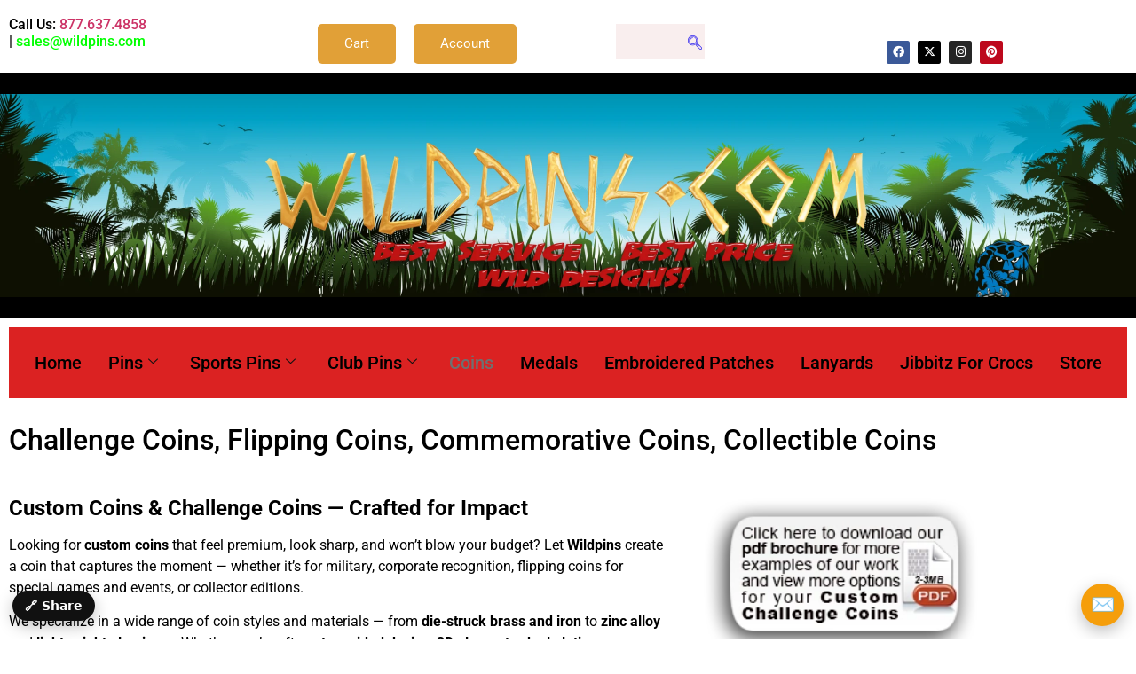

--- FILE ---
content_type: text/html; charset=UTF-8
request_url: https://wildpins.com/coins/
body_size: 17586
content:

<!DOCTYPE html>
<html lang="en-US" prefix="og: https://ogp.me/ns#">

<head>
	<meta charset="UTF-8">
	<meta name="viewport" content="width=device-width, initial-scale=1.0" />
			<style>img:is([sizes="auto" i], [sizes^="auto," i]) { contain-intrinsic-size: 3000px 1500px }</style>
	
<!-- Search Engine Optimization by Rank Math PRO - https://rankmath.com/ -->
<title>Custom Coins &amp; Challenge Coins - Crafted for Impact</title>
<meta name="description" content="Discover unique custom coins and challenge coins that make a lasting impression. Perfect for events, awards, and collectibles."/>
<meta name="robots" content="follow, index, max-snippet:-1, max-video-preview:-1, max-image-preview:large"/>
<link rel="canonical" href="https://wildpins.com/coins/" />
<meta property="og:locale" content="en_US" />
<meta property="og:type" content="article" />
<meta property="og:title" content="Custom Coins &amp; Challenge Coins - Crafted for Impact" />
<meta property="og:description" content="Discover unique custom coins and challenge coins that make a lasting impression. Perfect for events, awards, and collectibles." />
<meta property="og:url" content="https://wildpins.com/coins/" />
<meta property="og:site_name" content="Wildpins.com" />
<meta property="og:updated_time" content="2025-10-21T13:54:20-05:00" />
<meta property="og:image" content="https://wildpins.com/wp-content/uploads/2025/10/Mobile4.webp" />
<meta property="og:image:secure_url" content="https://wildpins.com/wp-content/uploads/2025/10/Mobile4.webp" />
<meta property="og:image:width" content="800" />
<meta property="og:image:height" content="234" />
<meta property="og:image:alt" content="Custom lapel pins, trading pins, medals, challenge coins, lanyards and more, at the best possible price." />
<meta property="og:image:type" content="image/webp" />
<meta property="article:published_time" content="2015-05-05T15:44:14-05:00" />
<meta property="article:modified_time" content="2025-10-21T13:54:20-05:00" />
<meta name="twitter:card" content="summary_large_image" />
<meta name="twitter:title" content="Custom Coins &amp; Challenge Coins - Crafted for Impact" />
<meta name="twitter:description" content="Discover unique custom coins and challenge coins that make a lasting impression. Perfect for events, awards, and collectibles." />
<meta name="twitter:image" content="https://wildpins.com/wp-content/uploads/2025/10/Mobile4.webp" />
<script type="application/ld+json" class="rank-math-schema-pro">{"@context":"https://schema.org","@graph":[{"@type":"Organization","@id":"https://wildpins.com/#organization","name":"Wildpins.com","logo":{"@type":"ImageObject","@id":"https://wildpins.com/#logo","url":"https://wildpins.com/wp-content/uploads/2025/08/WildpinsLogo2015_112x112B.png","contentUrl":"https://wildpins.com/wp-content/uploads/2025/08/WildpinsLogo2015_112x112B.png","caption":"Wildpins.com","inLanguage":"en-US","width":"112","height":"112"}},{"@type":"WebSite","@id":"https://wildpins.com/#website","url":"https://wildpins.com","name":"Wildpins.com","alternateName":"Wildpins","publisher":{"@id":"https://wildpins.com/#organization"},"inLanguage":"en-US"},{"@type":"ImageObject","@id":"https://wildpins.com/wp-content/uploads/2025/10/Mobile4.webp","url":"https://wildpins.com/wp-content/uploads/2025/10/Mobile4.webp","width":"200","height":"200","inLanguage":"en-US"},{"@type":"BreadcrumbList","@id":"https://wildpins.com/coins/#breadcrumb","itemListElement":[{"@type":"ListItem","position":"1","item":{"@id":"https://wildpins.com","name":"Home"}},{"@type":"ListItem","position":"2","item":{"@id":"https://wildpins.com/coins/","name":"Coins"}}]},{"@type":"WebPage","@id":"https://wildpins.com/coins/#webpage","url":"https://wildpins.com/coins/","name":"Custom Coins &amp; Challenge Coins - Crafted for Impact","datePublished":"2015-05-05T15:44:14-05:00","dateModified":"2025-10-21T13:54:20-05:00","isPartOf":{"@id":"https://wildpins.com/#website"},"primaryImageOfPage":{"@id":"https://wildpins.com/wp-content/uploads/2025/10/Mobile4.webp"},"inLanguage":"en-US","breadcrumb":{"@id":"https://wildpins.com/coins/#breadcrumb"}},{"@type":"Person","@id":"https://wildpins.com/author/wildpins15/","name":"wildpins15","url":"https://wildpins.com/author/wildpins15/","image":{"@type":"ImageObject","@id":"https://secure.gravatar.com/avatar/8167ed9ed52a9c7256b7ef449536ce2ec1ca02bcbf788eb8d77db0a7af508253?s=96&amp;d=mm&amp;r=g","url":"https://secure.gravatar.com/avatar/8167ed9ed52a9c7256b7ef449536ce2ec1ca02bcbf788eb8d77db0a7af508253?s=96&amp;d=mm&amp;r=g","caption":"wildpins15","inLanguage":"en-US"},"worksFor":{"@id":"https://wildpins.com/#organization"}},{"@type":"Article","headline":"Custom Coins &amp; Challenge Coins - Crafted for Impact","keywords":"challenge coins,custom coins,military coins,flipping coins,custom flipping coins,army coin,command coin,personalized military coins,army coins custom,usmc challenge coins,custom military coins,challenge coin","datePublished":"2015-05-05T15:44:14-05:00","dateModified":"2025-10-21T13:54:20-05:00","author":{"@id":"https://wildpins.com/author/wildpins15/","name":"wildpins15"},"publisher":{"@id":"https://wildpins.com/#organization"},"description":"Discover unique custom coins and challenge coins that make a lasting impression. Perfect for events, awards, and collectibles.","name":"Custom Coins &amp; Challenge Coins - Crafted for Impact","@id":"https://wildpins.com/coins/#richSnippet","isPartOf":{"@id":"https://wildpins.com/coins/#webpage"},"image":{"@id":"https://wildpins.com/wp-content/uploads/2025/10/Mobile4.webp"},"inLanguage":"en-US","mainEntityOfPage":{"@id":"https://wildpins.com/coins/#webpage"}}]}</script>
<!-- /Rank Math WordPress SEO plugin -->

<link rel='dns-prefetch' href='//www.googletagmanager.com' />
<link rel="alternate" type="application/rss+xml" title="Wildpins.com &raquo; Feed" href="https://wildpins.com/feed/" />
<link rel="alternate" type="application/rss+xml" title="Wildpins.com &raquo; Comments Feed" href="https://wildpins.com/comments/feed/" />

<link rel='stylesheet' id='stripe-main-styles-css' href='https://wildpins.com/wp-content/mu-plugins/vendor/godaddy/mwc-core/assets/css/stripe-settings.css' media='all' />
<style id='lpb-lottie-player-style-inline-css'>
.dashicons{font-family:dashicons!important}.wp-block-lpb-lottie-player *{box-sizing:border-box}.wp-block-lpb-lottie-player .lpbLottiePlayer{display:flex}.wp-block-lpb-lottie-player .lpbLottiePlayer dotlottie-player{display:inline-flex;height:auto;max-width:100%}.wp-block-lpb-lottie-player .lpbLottiePlayer .caption{display:inline-block;max-width:100%}

</style>
<style id='global-styles-inline-css'>
:root{--wp--preset--aspect-ratio--square: 1;--wp--preset--aspect-ratio--4-3: 4/3;--wp--preset--aspect-ratio--3-4: 3/4;--wp--preset--aspect-ratio--3-2: 3/2;--wp--preset--aspect-ratio--2-3: 2/3;--wp--preset--aspect-ratio--16-9: 16/9;--wp--preset--aspect-ratio--9-16: 9/16;--wp--preset--color--black: #000000;--wp--preset--color--cyan-bluish-gray: #abb8c3;--wp--preset--color--white: #ffffff;--wp--preset--color--pale-pink: #f78da7;--wp--preset--color--vivid-red: #cf2e2e;--wp--preset--color--luminous-vivid-orange: #ff6900;--wp--preset--color--luminous-vivid-amber: #fcb900;--wp--preset--color--light-green-cyan: #7bdcb5;--wp--preset--color--vivid-green-cyan: #00d084;--wp--preset--color--pale-cyan-blue: #8ed1fc;--wp--preset--color--vivid-cyan-blue: #0693e3;--wp--preset--color--vivid-purple: #9b51e0;--wp--preset--gradient--vivid-cyan-blue-to-vivid-purple: linear-gradient(135deg,rgba(6,147,227,1) 0%,rgb(155,81,224) 100%);--wp--preset--gradient--light-green-cyan-to-vivid-green-cyan: linear-gradient(135deg,rgb(122,220,180) 0%,rgb(0,208,130) 100%);--wp--preset--gradient--luminous-vivid-amber-to-luminous-vivid-orange: linear-gradient(135deg,rgba(252,185,0,1) 0%,rgba(255,105,0,1) 100%);--wp--preset--gradient--luminous-vivid-orange-to-vivid-red: linear-gradient(135deg,rgba(255,105,0,1) 0%,rgb(207,46,46) 100%);--wp--preset--gradient--very-light-gray-to-cyan-bluish-gray: linear-gradient(135deg,rgb(238,238,238) 0%,rgb(169,184,195) 100%);--wp--preset--gradient--cool-to-warm-spectrum: linear-gradient(135deg,rgb(74,234,220) 0%,rgb(151,120,209) 20%,rgb(207,42,186) 40%,rgb(238,44,130) 60%,rgb(251,105,98) 80%,rgb(254,248,76) 100%);--wp--preset--gradient--blush-light-purple: linear-gradient(135deg,rgb(255,206,236) 0%,rgb(152,150,240) 100%);--wp--preset--gradient--blush-bordeaux: linear-gradient(135deg,rgb(254,205,165) 0%,rgb(254,45,45) 50%,rgb(107,0,62) 100%);--wp--preset--gradient--luminous-dusk: linear-gradient(135deg,rgb(255,203,112) 0%,rgb(199,81,192) 50%,rgb(65,88,208) 100%);--wp--preset--gradient--pale-ocean: linear-gradient(135deg,rgb(255,245,203) 0%,rgb(182,227,212) 50%,rgb(51,167,181) 100%);--wp--preset--gradient--electric-grass: linear-gradient(135deg,rgb(202,248,128) 0%,rgb(113,206,126) 100%);--wp--preset--gradient--midnight: linear-gradient(135deg,rgb(2,3,129) 0%,rgb(40,116,252) 100%);--wp--preset--font-size--small: 13px;--wp--preset--font-size--medium: 20px;--wp--preset--font-size--large: 36px;--wp--preset--font-size--x-large: 42px;--wp--preset--spacing--20: 0.44rem;--wp--preset--spacing--30: 0.67rem;--wp--preset--spacing--40: 1rem;--wp--preset--spacing--50: 1.5rem;--wp--preset--spacing--60: 2.25rem;--wp--preset--spacing--70: 3.38rem;--wp--preset--spacing--80: 5.06rem;--wp--preset--shadow--natural: 6px 6px 9px rgba(0, 0, 0, 0.2);--wp--preset--shadow--deep: 12px 12px 50px rgba(0, 0, 0, 0.4);--wp--preset--shadow--sharp: 6px 6px 0px rgba(0, 0, 0, 0.2);--wp--preset--shadow--outlined: 6px 6px 0px -3px rgba(255, 255, 255, 1), 6px 6px rgba(0, 0, 0, 1);--wp--preset--shadow--crisp: 6px 6px 0px rgba(0, 0, 0, 1);}:root { --wp--style--global--content-size: 800px;--wp--style--global--wide-size: 1200px; }:where(body) { margin: 0; }.wp-site-blocks > .alignleft { float: left; margin-right: 2em; }.wp-site-blocks > .alignright { float: right; margin-left: 2em; }.wp-site-blocks > .aligncenter { justify-content: center; margin-left: auto; margin-right: auto; }:where(.wp-site-blocks) > * { margin-block-start: 24px; margin-block-end: 0; }:where(.wp-site-blocks) > :first-child { margin-block-start: 0; }:where(.wp-site-blocks) > :last-child { margin-block-end: 0; }:root { --wp--style--block-gap: 24px; }:root :where(.is-layout-flow) > :first-child{margin-block-start: 0;}:root :where(.is-layout-flow) > :last-child{margin-block-end: 0;}:root :where(.is-layout-flow) > *{margin-block-start: 24px;margin-block-end: 0;}:root :where(.is-layout-constrained) > :first-child{margin-block-start: 0;}:root :where(.is-layout-constrained) > :last-child{margin-block-end: 0;}:root :where(.is-layout-constrained) > *{margin-block-start: 24px;margin-block-end: 0;}:root :where(.is-layout-flex){gap: 24px;}:root :where(.is-layout-grid){gap: 24px;}.is-layout-flow > .alignleft{float: left;margin-inline-start: 0;margin-inline-end: 2em;}.is-layout-flow > .alignright{float: right;margin-inline-start: 2em;margin-inline-end: 0;}.is-layout-flow > .aligncenter{margin-left: auto !important;margin-right: auto !important;}.is-layout-constrained > .alignleft{float: left;margin-inline-start: 0;margin-inline-end: 2em;}.is-layout-constrained > .alignright{float: right;margin-inline-start: 2em;margin-inline-end: 0;}.is-layout-constrained > .aligncenter{margin-left: auto !important;margin-right: auto !important;}.is-layout-constrained > :where(:not(.alignleft):not(.alignright):not(.alignfull)){max-width: var(--wp--style--global--content-size);margin-left: auto !important;margin-right: auto !important;}.is-layout-constrained > .alignwide{max-width: var(--wp--style--global--wide-size);}body .is-layout-flex{display: flex;}.is-layout-flex{flex-wrap: wrap;align-items: center;}.is-layout-flex > :is(*, div){margin: 0;}body .is-layout-grid{display: grid;}.is-layout-grid > :is(*, div){margin: 0;}body{padding-top: 0px;padding-right: 0px;padding-bottom: 0px;padding-left: 0px;}a:where(:not(.wp-element-button)){text-decoration: underline;}:root :where(.wp-element-button, .wp-block-button__link){background-color: #32373c;border-width: 0;color: #fff;font-family: inherit;font-size: inherit;line-height: inherit;padding: calc(0.667em + 2px) calc(1.333em + 2px);text-decoration: none;}.has-black-color{color: var(--wp--preset--color--black) !important;}.has-cyan-bluish-gray-color{color: var(--wp--preset--color--cyan-bluish-gray) !important;}.has-white-color{color: var(--wp--preset--color--white) !important;}.has-pale-pink-color{color: var(--wp--preset--color--pale-pink) !important;}.has-vivid-red-color{color: var(--wp--preset--color--vivid-red) !important;}.has-luminous-vivid-orange-color{color: var(--wp--preset--color--luminous-vivid-orange) !important;}.has-luminous-vivid-amber-color{color: var(--wp--preset--color--luminous-vivid-amber) !important;}.has-light-green-cyan-color{color: var(--wp--preset--color--light-green-cyan) !important;}.has-vivid-green-cyan-color{color: var(--wp--preset--color--vivid-green-cyan) !important;}.has-pale-cyan-blue-color{color: var(--wp--preset--color--pale-cyan-blue) !important;}.has-vivid-cyan-blue-color{color: var(--wp--preset--color--vivid-cyan-blue) !important;}.has-vivid-purple-color{color: var(--wp--preset--color--vivid-purple) !important;}.has-black-background-color{background-color: var(--wp--preset--color--black) !important;}.has-cyan-bluish-gray-background-color{background-color: var(--wp--preset--color--cyan-bluish-gray) !important;}.has-white-background-color{background-color: var(--wp--preset--color--white) !important;}.has-pale-pink-background-color{background-color: var(--wp--preset--color--pale-pink) !important;}.has-vivid-red-background-color{background-color: var(--wp--preset--color--vivid-red) !important;}.has-luminous-vivid-orange-background-color{background-color: var(--wp--preset--color--luminous-vivid-orange) !important;}.has-luminous-vivid-amber-background-color{background-color: var(--wp--preset--color--luminous-vivid-amber) !important;}.has-light-green-cyan-background-color{background-color: var(--wp--preset--color--light-green-cyan) !important;}.has-vivid-green-cyan-background-color{background-color: var(--wp--preset--color--vivid-green-cyan) !important;}.has-pale-cyan-blue-background-color{background-color: var(--wp--preset--color--pale-cyan-blue) !important;}.has-vivid-cyan-blue-background-color{background-color: var(--wp--preset--color--vivid-cyan-blue) !important;}.has-vivid-purple-background-color{background-color: var(--wp--preset--color--vivid-purple) !important;}.has-black-border-color{border-color: var(--wp--preset--color--black) !important;}.has-cyan-bluish-gray-border-color{border-color: var(--wp--preset--color--cyan-bluish-gray) !important;}.has-white-border-color{border-color: var(--wp--preset--color--white) !important;}.has-pale-pink-border-color{border-color: var(--wp--preset--color--pale-pink) !important;}.has-vivid-red-border-color{border-color: var(--wp--preset--color--vivid-red) !important;}.has-luminous-vivid-orange-border-color{border-color: var(--wp--preset--color--luminous-vivid-orange) !important;}.has-luminous-vivid-amber-border-color{border-color: var(--wp--preset--color--luminous-vivid-amber) !important;}.has-light-green-cyan-border-color{border-color: var(--wp--preset--color--light-green-cyan) !important;}.has-vivid-green-cyan-border-color{border-color: var(--wp--preset--color--vivid-green-cyan) !important;}.has-pale-cyan-blue-border-color{border-color: var(--wp--preset--color--pale-cyan-blue) !important;}.has-vivid-cyan-blue-border-color{border-color: var(--wp--preset--color--vivid-cyan-blue) !important;}.has-vivid-purple-border-color{border-color: var(--wp--preset--color--vivid-purple) !important;}.has-vivid-cyan-blue-to-vivid-purple-gradient-background{background: var(--wp--preset--gradient--vivid-cyan-blue-to-vivid-purple) !important;}.has-light-green-cyan-to-vivid-green-cyan-gradient-background{background: var(--wp--preset--gradient--light-green-cyan-to-vivid-green-cyan) !important;}.has-luminous-vivid-amber-to-luminous-vivid-orange-gradient-background{background: var(--wp--preset--gradient--luminous-vivid-amber-to-luminous-vivid-orange) !important;}.has-luminous-vivid-orange-to-vivid-red-gradient-background{background: var(--wp--preset--gradient--luminous-vivid-orange-to-vivid-red) !important;}.has-very-light-gray-to-cyan-bluish-gray-gradient-background{background: var(--wp--preset--gradient--very-light-gray-to-cyan-bluish-gray) !important;}.has-cool-to-warm-spectrum-gradient-background{background: var(--wp--preset--gradient--cool-to-warm-spectrum) !important;}.has-blush-light-purple-gradient-background{background: var(--wp--preset--gradient--blush-light-purple) !important;}.has-blush-bordeaux-gradient-background{background: var(--wp--preset--gradient--blush-bordeaux) !important;}.has-luminous-dusk-gradient-background{background: var(--wp--preset--gradient--luminous-dusk) !important;}.has-pale-ocean-gradient-background{background: var(--wp--preset--gradient--pale-ocean) !important;}.has-electric-grass-gradient-background{background: var(--wp--preset--gradient--electric-grass) !important;}.has-midnight-gradient-background{background: var(--wp--preset--gradient--midnight) !important;}.has-small-font-size{font-size: var(--wp--preset--font-size--small) !important;}.has-medium-font-size{font-size: var(--wp--preset--font-size--medium) !important;}.has-large-font-size{font-size: var(--wp--preset--font-size--large) !important;}.has-x-large-font-size{font-size: var(--wp--preset--font-size--x-large) !important;}
:root :where(.wp-block-pullquote){font-size: 1.5em;line-height: 1.6;}
</style>
<link rel='stylesheet' id='rp-wcdpd-frontend-styles-css' href='https://wildpins.com/wp-content/plugins/wc-dynamic-pricing-and-discounts/assets/css/style-frontend.css?ver=1.0.8' media='all' />
<link rel='stylesheet' id='woocommerce-layout-css' href='https://wildpins.com/wp-content/plugins/woocommerce/assets/css/woocommerce-layout.css?ver=10.4.3' media='all' />
<link rel='stylesheet' id='woocommerce-smallscreen-css' href='https://wildpins.com/wp-content/plugins/woocommerce/assets/css/woocommerce-smallscreen.css?ver=10.4.3' media='only screen and (max-width: 768px)' />
<link rel='stylesheet' id='woocommerce-general-css' href='https://wildpins.com/wp-content/plugins/woocommerce/assets/css/woocommerce.css?ver=10.4.3' media='all' />
<style id='woocommerce-inline-inline-css'>
.woocommerce form .form-row .required { visibility: visible; }
</style>
<link rel='stylesheet' id='math-captcha-frontend-css' href='https://wildpins.com/wp-content/plugins/wp-math-captcha/css/frontend.css?ver=6.8.3' media='all' />
<link rel='stylesheet' id='hello-elementor-css' href='https://wildpins.com/wp-content/themes/hello-elementor/assets/css/reset.css?ver=3.4.5' media='all' />
<link rel='stylesheet' id='hello-elementor-theme-style-css' href='https://wildpins.com/wp-content/themes/hello-elementor/assets/css/theme.css?ver=3.4.5' media='all' />
<link rel='stylesheet' id='hello-elementor-header-footer-css' href='https://wildpins.com/wp-content/themes/hello-elementor/assets/css/header-footer.css?ver=3.4.5' media='all' />
<link rel='stylesheet' id='elementor-frontend-css' href='https://wildpins.com/wp-content/plugins/elementor/assets/css/frontend.min.css?ver=3.34.1' media='all' />
<link rel='stylesheet' id='elementor-post-1872-css' href='https://wildpins.com/wp-content/uploads/elementor/css/post-1872.css?ver=1768483492' media='all' />
<link rel='stylesheet' id='elementor-icons-css' href='https://wildpins.com/wp-content/plugins/elementor/assets/lib/eicons/css/elementor-icons.min.css?ver=5.45.0' media='all' />
<link rel='stylesheet' id='widget-social-icons-css' href='https://wildpins.com/wp-content/plugins/elementor/assets/css/widget-social-icons.min.css?ver=3.34.1' media='all' />
<link rel='stylesheet' id='e-apple-webkit-css' href='https://wildpins.com/wp-content/plugins/elementor/assets/css/conditionals/apple-webkit.min.css?ver=3.34.1' media='all' />
<link rel='stylesheet' id='widget-image-css' href='https://wildpins.com/wp-content/plugins/elementor/assets/css/widget-image.min.css?ver=3.34.1' media='all' />
<link rel='stylesheet' id='widget-spacer-css' href='https://wildpins.com/wp-content/plugins/elementor/assets/css/widget-spacer.min.css?ver=3.34.1' media='all' />
<link rel='stylesheet' id='elementor-post-24-css' href='https://wildpins.com/wp-content/uploads/elementor/css/post-24.css?ver=1768520123' media='all' />
<link rel='stylesheet' id='ekit-widget-styles-css' href='https://wildpins.com/wp-content/plugins/elementskit-lite/widgets/init/assets/css/widget-styles.css?ver=3.7.8' media='all' />
<link rel='stylesheet' id='ekit-responsive-css' href='https://wildpins.com/wp-content/plugins/elementskit-lite/widgets/init/assets/css/responsive.css?ver=3.7.8' media='all' />
<link rel='stylesheet' id='elementor-gf-local-roboto-css' href='https://wildpins.com/wp-content/uploads/elementor/google-fonts/css/roboto.css?ver=1742462367' media='all' />
<link rel='stylesheet' id='elementor-gf-local-robotoslab-css' href='https://wildpins.com/wp-content/uploads/elementor/google-fonts/css/robotoslab.css?ver=1742462354' media='all' />
<link rel='stylesheet' id='elementor-icons-ekiticons-css' href='https://wildpins.com/wp-content/plugins/elementskit-lite/modules/elementskit-icon-pack/assets/css/ekiticons.css?ver=3.7.8' media='all' />
<link rel='stylesheet' id='elementor-icons-shared-0-css' href='https://wildpins.com/wp-content/plugins/elementor/assets/lib/font-awesome/css/fontawesome.min.css?ver=5.15.3' media='all' />
<link rel='stylesheet' id='elementor-icons-fa-brands-css' href='https://wildpins.com/wp-content/plugins/elementor/assets/lib/font-awesome/css/brands.min.css?ver=5.15.3' media='all' />
<script src="https://wildpins.com/wp-includes/js/jquery/jquery.min.js?ver=3.7.1" id="jquery-core-js"></script>
<script src="https://wildpins.com/wp-includes/js/jquery/jquery-migrate.min.js?ver=3.4.1" id="jquery-migrate-js"></script>
<script src="https://wildpins.com/wp-content/plugins/wc-dynamic-pricing-and-discounts/assets/js/scripts-frontend.js?ver=1.0.8" id="rp-wcdpd-frontend-scripts-js"></script>
<script src="https://wildpins.com/wp-content/plugins/woocommerce/assets/js/jquery-blockui/jquery.blockUI.min.js?ver=2.7.0-wc.10.4.3" id="wc-jquery-blockui-js" data-wp-strategy="defer"></script>
<script src="https://wildpins.com/wp-content/plugins/woocommerce/assets/js/js-cookie/js.cookie.min.js?ver=2.1.4-wc.10.4.3" id="wc-js-cookie-js" data-wp-strategy="defer"></script>

<!-- Google tag (gtag.js) snippet added by Site Kit -->
<!-- Google Analytics snippet added by Site Kit -->
<script src="https://www.googletagmanager.com/gtag/js?id=GT-5RF6ZSKD" id="google_gtagjs-js" async></script>
<script id="google_gtagjs-js-after">
window.dataLayer = window.dataLayer || [];function gtag(){dataLayer.push(arguments);}
gtag("set","linker",{"domains":["wildpins.com"]});
gtag("js", new Date());
gtag("set", "developer_id.dZTNiMT", true);
gtag("config", "GT-5RF6ZSKD");
 window._googlesitekit = window._googlesitekit || {}; window._googlesitekit.throttledEvents = []; window._googlesitekit.gtagEvent = (name, data) => { var key = JSON.stringify( { name, data } ); if ( !! window._googlesitekit.throttledEvents[ key ] ) { return; } window._googlesitekit.throttledEvents[ key ] = true; setTimeout( () => { delete window._googlesitekit.throttledEvents[ key ]; }, 5 ); gtag( "event", name, { ...data, event_source: "site-kit" } ); };
</script>
<link rel="https://api.w.org/" href="https://wildpins.com/wp-json/" /><link rel="alternate" title="JSON" type="application/json" href="https://wildpins.com/wp-json/wp/v2/pages/24" /><link rel="EditURI" type="application/rsd+xml" title="RSD" href="https://wildpins.com/xmlrpc.php?rsd" />
<meta name="generator" content="WordPress 6.8.3" />
<link rel='shortlink' href='https://wildpins.com/?p=24' />
<link rel="alternate" title="oEmbed (JSON)" type="application/json+oembed" href="https://wildpins.com/wp-json/oembed/1.0/embed?url=https%3A%2F%2Fwildpins.com%2Fcoins%2F" />
<link rel="alternate" title="oEmbed (XML)" type="text/xml+oembed" href="https://wildpins.com/wp-json/oembed/1.0/embed?url=https%3A%2F%2Fwildpins.com%2Fcoins%2F&#038;format=xml" />
<meta name="generator" content="Site Kit by Google 1.170.0" /><!-- Google Tag Manager -->
<script>(function(w,d,s,l,i){w[l]=w[l]||[];w[l].push({'gtm.start':
new Date().getTime(),event:'gtm.js'});var f=d.getElementsByTagName(s)[0],
j=d.createElement(s),dl=l!='dataLayer'?'&l='+l:'';j.async=true;j.src=
'https://www.googletagmanager.com/gtm.js?id='+i+dl;f.parentNode.insertBefore(j,f);
})(window,document,'script','dataLayer','GTM-MR8PDFHD');</script>
<!-- End Google Tag Manager -->	<noscript><style>.woocommerce-product-gallery{ opacity: 1 !important; }</style></noscript>
	<meta name="generator" content="Elementor 3.34.1; features: additional_custom_breakpoints; settings: css_print_method-external, google_font-enabled, font_display-swap">
			<style>
				.e-con.e-parent:nth-of-type(n+4):not(.e-lazyloaded):not(.e-no-lazyload),
				.e-con.e-parent:nth-of-type(n+4):not(.e-lazyloaded):not(.e-no-lazyload) * {
					background-image: none !important;
				}
				@media screen and (max-height: 1024px) {
					.e-con.e-parent:nth-of-type(n+3):not(.e-lazyloaded):not(.e-no-lazyload),
					.e-con.e-parent:nth-of-type(n+3):not(.e-lazyloaded):not(.e-no-lazyload) * {
						background-image: none !important;
					}
				}
				@media screen and (max-height: 640px) {
					.e-con.e-parent:nth-of-type(n+2):not(.e-lazyloaded):not(.e-no-lazyload),
					.e-con.e-parent:nth-of-type(n+2):not(.e-lazyloaded):not(.e-no-lazyload) * {
						background-image: none !important;
					}
				}
			</style>
			<script><!-- MailerLite Universal -->
<script>
    (function(w,d,e,u,f,l,n){w[f]=w[f]||function(){(w[f].q=w[f].q||[])
    .push(arguments);},l=d.createElement(e),l.async=1,l.src=u,
    n=d.getElementsByTagName(e)[0],n.parentNode.insertBefore(l,n);})
    (window,document,'script','https://assets.mailerlite.com/js/universal.js','ml');
    ml('account', '1820513');
</script>
<!-- End MailerLite Universal --></script><!-- Google tag (gtag.js) -->
<script async src="https://www.googletagmanager.com/gtag/js?id=AW-758611081"></script>
<script>
  window.dataLayer = window.dataLayer || [];
  function gtag(){dataLayer.push(arguments);}
  gtag('js', new Date());

  gtag('config', 'AW-758611081');
</script>
<!-- Google Tag Manager snippet added by Site Kit -->
<script>
			( function( w, d, s, l, i ) {
				w[l] = w[l] || [];
				w[l].push( {'gtm.start': new Date().getTime(), event: 'gtm.js'} );
				var f = d.getElementsByTagName( s )[0],
					j = d.createElement( s ), dl = l != 'dataLayer' ? '&l=' + l : '';
				j.async = true;
				j.src = 'https://www.googletagmanager.com/gtm.js?id=' + i + dl;
				f.parentNode.insertBefore( j, f );
			} )( window, document, 'script', 'dataLayer', 'GTM-MR8PDFHD' );
			
</script>

<!-- End Google Tag Manager snippet added by Site Kit -->
		<style id="wp-custom-css">
			.page .entry-title {
display: none;
}
		</style>
		</head>

<body class="wp-singular page-template-default page page-id-24 wp-embed-responsive wp-theme-hello-elementor theme-hello-elementor woocommerce-no-js hello-elementor-default elementor-default elementor-kit-1872 elementor-page elementor-page-24">

			<!-- Google Tag Manager (noscript) snippet added by Site Kit -->
		<noscript>
			<iframe src="https://www.googletagmanager.com/ns.html?id=GTM-MR8PDFHD" height="0" width="0" style="display:none;visibility:hidden"></iframe>
		</noscript>
		<!-- End Google Tag Manager (noscript) snippet added by Site Kit -->
		<!-- Google Tag Manager (noscript) -->
<noscript><iframe src="https://www.googletagmanager.com/ns.html?id=GTM-MR8PDFHD"
height="0" width="0" style="display:none;visibility:hidden"></iframe></noscript>
<!-- End Google Tag Manager (noscript) -->

<!-- === Wildpins Floating Buttons (Contact + Share) — CLEAN VERSION === -->
<div class="wpw-fabs" aria-label="Quick contact buttons">
  <a class="wpw-fab wpw-call" href="tel:+18168447888" aria-label="Call Wildpins" rel="nofollow">📞</a>
  <a class="wpw-fab wpw-sms" href="sms:+18168447888?&body=Hi%20Wildpins%20—%20I’m%20interested%20in%20getting%20custom%20items%20made." aria-label="Text Wildpins" rel="nofollow">💬</a>
  <a class="wpw-fab wpw-mail" href="mailto:sales@wildpins.com?subject=Custom%20Item%20Inquiry&body=Hi%20Wildpins,%0A%0AI'm%20interested%20in%20your%20custom%20items.%20Please%20send%20me%20more%20details." aria-label="Email Wildpins" rel="nofollow">✉️</a>
</div>

<button id="wpw-share" class="wpw-share" type="button" aria-label="Share this page">🔗 Share</button>

<style>
:root { --wpw-gap: 10px; --wpw-pad: 10px 14px; }

/* ===== FAB stack (bottom-right) ===== */
.wpw-fabs{
  position: fixed; right:14px; bottom:calc(14px + env(safe-area-inset-bottom));
  display:flex; flex-direction:column; gap:var(--wpw-gap);
  z-index:2147483647; -webkit-tap-highlight-color:transparent;
}
.wpw-fab{
  width:48px; height:48px; line-height:48px;
  border-radius:9999px; text-align:center; font-size:22px; text-decoration:none;
  color:#fff; background:#111; box-shadow:0 6px 18px rgba(0,0,0,.25);
  transition: transform .15s ease, box-shadow .15s ease, opacity .15s;
}
.wpw-call{ background:#10b981 }   /* green  */
.wpw-sms { background:#2563eb }   /* blue   */
.wpw-mail{ background:#f59e0b }   /* amber  */
.wpw-fab:active{ transform:scale(.96); box-shadow:0 3px 10px rgba(0,0,0,.25) }

/* Desktop & Tablet: show ONLY email FAB */
@media (min-width:768px){
  .wpw-fab.wpw-call,
  .wpw-fab.wpw-sms{ display:none !important; visibility:hidden !important; }
}

/* ===== SHARE button — black pill & floating ===== */
/* Base = desktop/tablet: bottom-left */
button#wpw-share.wpw-share{
  all: unset; box-sizing: border-box;
  display:inline-flex; align-items:center; justify-content:center; gap:6px;
  padding:var(--wpw-pad); background:#111; color:#fff;
  border-radius:9999px; font:600 14px/1 system-ui,-apple-system,Segoe UI,Roboto,Arial,sans-serif;
  box-shadow:0 6px 18px rgba(0,0,0,.25); cursor:pointer;
  position:fixed; z-index:2147483647; left:14px; bottom:calc(20px + env(safe-area-inset-bottom));
  -webkit-appearance:none; appearance:none; text-decoration:none;
}
button#wpw-share.wpw-share:active{ transform:scale(.97); }

/* Mobile: center it and lift above FABs */
@media (max-width:767.98px){
  button#wpw-share.wpw-share{
    left:50%; right:auto; transform:translateX(-50%);
    bottom: calc(14px + env(safe-area-inset-bottom));
  }
  button#wpw-share.wpw-share:active{ transform:translateX(-50%) scale(.97); }
}
</style>

<script>
(function(){
  // Put elements directly under <body> so fixed positioning can’t be hijacked by wrappers
  var fabs = document.querySelector('.wpw-fabs');
  if(fabs && fabs.parentElement !== document.body){ document.body.appendChild(fabs); }

  var sh = document.getElementById('wpw-share');
  if(!sh){
    sh = document.createElement('button');
    sh.id = 'wpw-share'; sh.className = 'wpw-share'; sh.type = 'button';
    sh.setAttribute('aria-label','Share this page');
    sh.textContent = '🔗 Share';
    document.body.appendChild(sh);
  } else if (sh.parentElement !== document.body){
    document.body.appendChild(sh);
  }

  // Clear any inline styles some themes inject so our CSS wins
  sh.removeAttribute('style');
  document.querySelectorAll('.wpw-call,.wpw-sms,.wpw-mail').forEach(function(el){
    el.removeAttribute('style');
  });

  // Click behavior: native share if supported; otherwise copy URL
  if(!sh.__wpwBound){
    sh.addEventListener('click', function(){
      var url = location.href, title = document.title;
      if(navigator.share){
        navigator.share({ title: title, url: url }).catch(function(){});
      } else {
        try{
          if(navigator.clipboard && window.isSecureContext){
            navigator.clipboard.writeText(url).then(function(){ alert('Link copied!'); });
          } else {
            var ta = document.createElement('textarea');
            ta.value = url; document.body.appendChild(ta); ta.select();
            document.execCommand('copy'); document.body.removeChild(ta);
            alert('Link copied!');
          }
        }catch(e){ alert('Copy failed. Long-press the address bar to copy.'); }
      }
    }, { passive:true });
    sh.__wpwBound = true;
  }
})();
</script>

			<a class="skip-link screen-reader-text" href="#content">
			Skip to content		</a>
	
	
	<div class="ekit-template-content-markup ekit-template-content-header ekit-template-content-theme-support">
			</div>

	
<main id="content" class="site-main post-24 page type-page status-publish hentry">

			<div class="page-header">
			<h1 class="entry-title">Coins</h1>		</div>
	
	<div class="page-content">
				<div data-elementor-type="wp-page" data-elementor-id="24" class="elementor elementor-24">
						<section class="elementor-section elementor-top-section elementor-element elementor-element-6a63ea48 elementor-hidden-desktop elementor-hidden-tablet elementor-hidden-mobile elementor-section-boxed elementor-section-height-default elementor-section-height-default" data-id="6a63ea48" data-element_type="section">
						<div class="elementor-container elementor-column-gap-default">
					<div class="elementor-column elementor-col-33 elementor-top-column elementor-element elementor-element-61d037a4" data-id="61d037a4" data-element_type="column">
			<div class="elementor-widget-wrap elementor-element-populated">
						<div class="elementor-element elementor-element-3cf8dff6 elementor-widget elementor-widget-text-editor" data-id="3cf8dff6" data-element_type="widget" data-widget_type="text-editor.default">
				<div class="elementor-widget-container">
									<h6><span style="color: #000000;">Call Us: <a href="tel:8776374858">877.637.4858</a> | <span style="color: #00ff00;"><a style="color: #00ff00;" href="mailto:sales@wildpins.com" target="_blank" rel="noopener">sales@wildpins.com</a></span></span></h6>								</div>
				</div>
				<div class="elementor-element elementor-element-2a889896 elementor-align-right elementor-align--mobilecenter elementor-widget elementor-widget-elementskit-button" data-id="2a889896" data-element_type="widget" data-widget_type="elementskit-button.default">
				<div class="elementor-widget-container">
					<div class="ekit-wid-con" >		<div class="ekit-btn-wraper">
							<a href="http://wildpins.com/?page_id=19" class="elementskit-btn  whitespace--normal" id="">
					Cart				</a>
					</div>
        </div>				</div>
				</div>
					</div>
		</div>
				<div class="elementor-column elementor-col-33 elementor-top-column elementor-element elementor-element-7cd58ac2" data-id="7cd58ac2" data-element_type="column">
			<div class="elementor-widget-wrap elementor-element-populated">
						<div class="elementor-element elementor-element-3ebc7c0a elementor-align-left elementor-align--mobilecenter elementor-widget elementor-widget-elementskit-button" data-id="3ebc7c0a" data-element_type="widget" data-widget_type="elementskit-button.default">
				<div class="elementor-widget-container">
					<div class="ekit-wid-con" >		<div class="ekit-btn-wraper">
							<a href="http://wildpins.com/?page_id=21" class="elementskit-btn  whitespace--normal" id="">
					My Account				</a>
					</div>
        </div>				</div>
				</div>
					</div>
		</div>
				<div class="elementor-column elementor-col-33 elementor-top-column elementor-element elementor-element-4894f2" data-id="4894f2" data-element_type="column">
			<div class="elementor-widget-wrap elementor-element-populated">
						<div class="elementor-element elementor-element-39dcdbf9 elementor-widget elementor-widget-elementskit-header-search" data-id="39dcdbf9" data-element_type="widget" data-widget_type="elementskit-header-search.default">
				<div class="elementor-widget-container">
					<div class="ekit-wid-con" >        <a href="#ekit_modal-popup-39dcdbf9" class="ekit_navsearch-button ekit-modal-popup" aria-label="navsearch-button">
            <i aria-hidden="true" class="icon icon-search"></i>        </a>
        <!-- language switcher strart -->
        <!-- xs modal -->
        <div class="zoom-anim-dialog mfp-hide ekit_modal-searchPanel" id="ekit_modal-popup-39dcdbf9">
            <div class="ekit-search-panel">
            <!-- Polylang search - thanks to Alain Melsens -->
                <form role="search" method="get" class="ekit-search-group" action="https://wildpins.com/">
                    <input type="search" class="ekit_search-field" aria-label="search-form" placeholder="Search..." value="" name="s">
					<button type="submit" class="ekit_search-button" aria-label="search-button">
                        <i aria-hidden="true" class="icon icon-search"></i>                    </button>
                </form>
            </div>
        </div><!-- End xs modal -->
        <!-- end language switcher strart -->
        </div>				</div>
				</div>
					</div>
		</div>
					</div>
		</section>
				<section class="elementor-section elementor-top-section elementor-element elementor-element-18f3d06 elementor-hidden-mobile elementor-section-content-bottom elementor-section-boxed elementor-section-height-default elementor-section-height-default" data-id="18f3d06" data-element_type="section">
						<div class="elementor-container elementor-column-gap-default">
					<div class="elementor-column elementor-col-20 elementor-top-column elementor-element elementor-element-f2942fb" data-id="f2942fb" data-element_type="column">
			<div class="elementor-widget-wrap elementor-element-populated">
						<div class="elementor-element elementor-element-d59dac7 elementor-widget elementor-widget-text-editor" data-id="d59dac7" data-element_type="widget" data-widget_type="text-editor.default">
				<div class="elementor-widget-container">
									<h6><span style="color: #000000;">Call Us: <a href="tel:8776374858">877.637.4858</a> | <span style="color: #00ff00;"><a style="color: #00ff00;" href="mailto:sales@wildpins.com" target="_blank" rel="noopener">sales@wildpins.com</a></span></span></h6>								</div>
				</div>
					</div>
		</div>
				<div class="elementor-column elementor-col-20 elementor-top-column elementor-element elementor-element-eaa6c39" data-id="eaa6c39" data-element_type="column">
			<div class="elementor-widget-wrap elementor-element-populated">
						<div class="elementor-element elementor-element-f4cd0d9 elementor-align-right elementor-widget elementor-widget-elementskit-button" data-id="f4cd0d9" data-element_type="widget" data-widget_type="elementskit-button.default">
				<div class="elementor-widget-container">
					<div class="ekit-wid-con" >		<div class="ekit-btn-wraper">
							<a href="http://wildpins.com/?page_id=19" class="elementskit-btn  whitespace--normal" id="">
					Cart				</a>
					</div>
        </div>				</div>
				</div>
					</div>
		</div>
				<div class="elementor-column elementor-col-20 elementor-top-column elementor-element elementor-element-d3178f9" data-id="d3178f9" data-element_type="column">
			<div class="elementor-widget-wrap elementor-element-populated">
						<div class="elementor-element elementor-element-0273264 elementor-align-left elementor-widget elementor-widget-elementskit-button" data-id="0273264" data-element_type="widget" data-widget_type="elementskit-button.default">
				<div class="elementor-widget-container">
					<div class="ekit-wid-con" >		<div class="ekit-btn-wraper">
							<a href="http://wildpins.com/?page_id=21" class="elementskit-btn  whitespace--normal" id="">
					Account				</a>
					</div>
        </div>				</div>
				</div>
					</div>
		</div>
				<div class="elementor-column elementor-col-20 elementor-top-column elementor-element elementor-element-ee22c47" data-id="ee22c47" data-element_type="column">
			<div class="elementor-widget-wrap elementor-element-populated">
						<div class="elementor-element elementor-element-2a47b78 elementor-widget elementor-widget-elementskit-header-search" data-id="2a47b78" data-element_type="widget" data-widget_type="elementskit-header-search.default">
				<div class="elementor-widget-container">
					<div class="ekit-wid-con" >        <a href="#ekit_modal-popup-2a47b78" class="ekit_navsearch-button ekit-modal-popup" aria-label="navsearch-button">
            <i aria-hidden="true" class="icon icon-search"></i>        </a>
        <!-- language switcher strart -->
        <!-- xs modal -->
        <div class="zoom-anim-dialog mfp-hide ekit_modal-searchPanel" id="ekit_modal-popup-2a47b78">
            <div class="ekit-search-panel">
            <!-- Polylang search - thanks to Alain Melsens -->
                <form role="search" method="get" class="ekit-search-group" action="https://wildpins.com/">
                    <input type="search" class="ekit_search-field" aria-label="search-form" placeholder="Search..." value="" name="s">
					<button type="submit" class="ekit_search-button" aria-label="search-button">
                        <i aria-hidden="true" class="icon icon-search"></i>                    </button>
                </form>
            </div>
        </div><!-- End xs modal -->
        <!-- end language switcher strart -->
        </div>				</div>
				</div>
					</div>
		</div>
				<div class="elementor-column elementor-col-20 elementor-top-column elementor-element elementor-element-5566f32" data-id="5566f32" data-element_type="column">
			<div class="elementor-widget-wrap elementor-element-populated">
						<div class="elementor-element elementor-element-00142ef e-grid-align-right elementor-shape-rounded elementor-grid-0 elementor-widget elementor-widget-social-icons" data-id="00142ef" data-element_type="widget" data-widget_type="social-icons.default">
				<div class="elementor-widget-container">
							<div class="elementor-social-icons-wrapper elementor-grid" role="list">
							<span class="elementor-grid-item" role="listitem">
					<a class="elementor-icon elementor-social-icon elementor-social-icon-facebook elementor-repeater-item-53c0e07" href="https://www.facebook.com/wildpins" target="_blank" rel="noopener">
						<span class="elementor-screen-only">Facebook</span>
						<i aria-hidden="true" class="fab fa-facebook"></i>					</a>
				</span>
							<span class="elementor-grid-item" role="listitem">
					<a class="elementor-icon elementor-social-icon elementor-social-icon-x-twitter elementor-repeater-item-4750789" href="https://twitter.com/Wildpins" target="_blank" rel="noopener">
						<span class="elementor-screen-only">X-twitter</span>
						<i aria-hidden="true" class="fab fa-x-twitter"></i>					</a>
				</span>
							<span class="elementor-grid-item" role="listitem">
					<a class="elementor-icon elementor-social-icon elementor-social-icon-instagram elementor-repeater-item-9d6cf55" href="https://www.instagram.com/wildpins_custom_creations/" target="_blank" rel="noopener">
						<span class="elementor-screen-only">Instagram</span>
						<i aria-hidden="true" class="fab fa-instagram"></i>					</a>
				</span>
							<span class="elementor-grid-item" role="listitem">
					<a class="elementor-icon elementor-social-icon elementor-social-icon-pinterest elementor-repeater-item-4e6706f" href="https://www.pinterest.com/Wildpins/" target="_blank" rel="noopener">
						<span class="elementor-screen-only">Pinterest</span>
						<i aria-hidden="true" class="fab fa-pinterest"></i>					</a>
				</span>
					</div>
						</div>
				</div>
					</div>
		</div>
					</div>
		</section>
				<section class="elementor-section elementor-top-section elementor-element elementor-element-fd780d8 elementor-section-content-middle elementor-hidden-desktop elementor-hidden-tablet elementor-section-boxed elementor-section-height-default elementor-section-height-default" data-id="fd780d8" data-element_type="section">
						<div class="elementor-container elementor-column-gap-default">
					<div class="elementor-column elementor-col-100 elementor-top-column elementor-element elementor-element-0240829" data-id="0240829" data-element_type="column">
			<div class="elementor-widget-wrap elementor-element-populated">
						<div class="elementor-element elementor-element-a35348b elementor-widget elementor-widget-text-editor" data-id="a35348b" data-element_type="widget" data-widget_type="text-editor.default">
				<div class="elementor-widget-container">
									<h6><span style="color: #000000;">Call/Text: <a href="tel:8776374858">877.637.4858</a> | <span style="color: #00ff00;"><a style="color: #00ff00;" href="mailto:sales@wildpins.com" target="_blank" rel="noopener">sales@wildpins.com</a></span></span></h6>								</div>
				</div>
					</div>
		</div>
					</div>
		</section>
				<section class="elementor-section elementor-top-section elementor-element elementor-element-c56a2cb elementor-section-content-middle elementor-hidden-desktop elementor-hidden-tablet elementor-section-boxed elementor-section-height-default elementor-section-height-default" data-id="c56a2cb" data-element_type="section">
						<div class="elementor-container elementor-column-gap-no">
					<div class="elementor-column elementor-col-50 elementor-top-column elementor-element elementor-element-5a9f214" data-id="5a9f214" data-element_type="column">
			<div class="elementor-widget-wrap elementor-element-populated">
						<div class="elementor-element elementor-element-1cdf7b0 elementor-widget-mobile__width-initial elementor-widget elementor-widget-elementskit-header-search" data-id="1cdf7b0" data-element_type="widget" data-widget_type="elementskit-header-search.default">
				<div class="elementor-widget-container">
					<div class="ekit-wid-con" >        <a href="#ekit_modal-popup-1cdf7b0" class="ekit_navsearch-button ekit-modal-popup" aria-label="navsearch-button">
            <i aria-hidden="true" class="icon icon-search"></i>        </a>
        <!-- language switcher strart -->
        <!-- xs modal -->
        <div class="zoom-anim-dialog mfp-hide ekit_modal-searchPanel" id="ekit_modal-popup-1cdf7b0">
            <div class="ekit-search-panel">
            <!-- Polylang search - thanks to Alain Melsens -->
                <form role="search" method="get" class="ekit-search-group" action="https://wildpins.com/">
                    <input type="search" class="ekit_search-field" aria-label="search-form" placeholder="Search..." value="" name="s">
					<button type="submit" class="ekit_search-button" aria-label="search-button">
                        <i aria-hidden="true" class="icon icon-search"></i>                    </button>
                </form>
            </div>
        </div><!-- End xs modal -->
        <!-- end language switcher strart -->
        </div>				</div>
				</div>
					</div>
		</div>
				<div class="elementor-column elementor-col-50 elementor-top-column elementor-element elementor-element-39c376f" data-id="39c376f" data-element_type="column">
			<div class="elementor-widget-wrap elementor-element-populated">
						<div class="elementor-element elementor-element-9654196 e-grid-align-right e-grid-align-mobile-center elementor-widget-mobile__width-initial elementor-shape-rounded elementor-grid-0 elementor-widget elementor-widget-social-icons" data-id="9654196" data-element_type="widget" data-widget_type="social-icons.default">
				<div class="elementor-widget-container">
							<div class="elementor-social-icons-wrapper elementor-grid" role="list">
							<span class="elementor-grid-item" role="listitem">
					<a class="elementor-icon elementor-social-icon elementor-social-icon-facebook elementor-repeater-item-53c0e07" href="https://www.facebook.com/wildpins" target="_blank" rel="noopener">
						<span class="elementor-screen-only">Facebook</span>
						<i aria-hidden="true" class="fab fa-facebook"></i>					</a>
				</span>
							<span class="elementor-grid-item" role="listitem">
					<a class="elementor-icon elementor-social-icon elementor-social-icon-x-twitter elementor-repeater-item-4750789" href="https://twitter.com/Wildpins" target="_blank" rel="noopener">
						<span class="elementor-screen-only">X-twitter</span>
						<i aria-hidden="true" class="fab fa-x-twitter"></i>					</a>
				</span>
							<span class="elementor-grid-item" role="listitem">
					<a class="elementor-icon elementor-social-icon elementor-social-icon-instagram elementor-repeater-item-9d6cf55" href="https://www.instagram.com/wildpins_custom_creations/" target="_blank" rel="noopener">
						<span class="elementor-screen-only">Instagram</span>
						<i aria-hidden="true" class="fab fa-instagram"></i>					</a>
				</span>
							<span class="elementor-grid-item" role="listitem">
					<a class="elementor-icon elementor-social-icon elementor-social-icon-pinterest elementor-repeater-item-4e6706f" href="https://www.pinterest.com/Wildpins/" target="_blank" rel="noopener">
						<span class="elementor-screen-only">Pinterest</span>
						<i aria-hidden="true" class="fab fa-pinterest"></i>					</a>
				</span>
					</div>
						</div>
				</div>
					</div>
		</div>
					</div>
		</section>
				<section class="elementor-section elementor-top-section elementor-element elementor-element-f7a1867 elementor-hidden-desktop elementor-hidden-tablet elementor-section-boxed elementor-section-height-default elementor-section-height-default" data-id="f7a1867" data-element_type="section">
						<div class="elementor-container elementor-column-gap-default">
					<div class="elementor-column elementor-col-100 elementor-top-column elementor-element elementor-element-b404a36" data-id="b404a36" data-element_type="column">
			<div class="elementor-widget-wrap elementor-element-populated">
						<div class="elementor-element elementor-element-777fa26 elementor-hidden-desktop elementor-hidden-tablet elementor-widget elementor-widget-image" data-id="777fa26" data-element_type="widget" data-widget_type="image.default">
				<div class="elementor-widget-container">
															<img fetchpriority="high" decoding="async" width="800" height="234" src="https://wildpins.com/wp-content/uploads/2025/10/Mobile4.webp" class="attachment-large size-large wp-image-5390" alt="Custom lapel pins, trading pins, medals, challenge coins, lanyards and more, at the best possible price." srcset="https://wildpins.com/wp-content/uploads/2025/10/Mobile4.webp 800w, https://wildpins.com/wp-content/uploads/2025/10/Mobile4-300x88.webp 300w, https://wildpins.com/wp-content/uploads/2025/10/Mobile4-768x225.webp 768w" sizes="(max-width: 800px) 100vw, 800px" />															</div>
				</div>
					</div>
		</div>
					</div>
		</section>
				<section class="elementor-section elementor-top-section elementor-element elementor-element-7dacb45 elementor-section-height-min-height elementor-hidden-mobile elementor-section-boxed elementor-section-height-default elementor-section-items-middle" data-id="7dacb45" data-element_type="section" data-settings="{&quot;background_background&quot;:&quot;classic&quot;}">
							<div class="elementor-background-overlay"></div>
							<div class="elementor-container elementor-column-gap-default">
					<div class="elementor-column elementor-col-33 elementor-top-column elementor-element elementor-element-d6f050b" data-id="d6f050b" data-element_type="column">
			<div class="elementor-widget-wrap">
							</div>
		</div>
				<div class="elementor-column elementor-col-33 elementor-top-column elementor-element elementor-element-c0bf5ed" data-id="c0bf5ed" data-element_type="column">
			<div class="elementor-widget-wrap elementor-element-populated">
						<div class="elementor-element elementor-element-6bc5a8f elementor-hidden-desktop elementor-hidden-mobile elementor-widget elementor-widget-spacer" data-id="6bc5a8f" data-element_type="widget" data-widget_type="spacer.default">
				<div class="elementor-widget-container">
							<div class="elementor-spacer">
			<div class="elementor-spacer-inner"></div>
		</div>
						</div>
				</div>
					</div>
		</div>
				<div class="elementor-column elementor-col-33 elementor-top-column elementor-element elementor-element-9e4f366" data-id="9e4f366" data-element_type="column">
			<div class="elementor-widget-wrap elementor-element-populated">
						<div class="elementor-element elementor-element-e848a63 elementor-widget elementor-widget-spacer" data-id="e848a63" data-element_type="widget" data-widget_type="spacer.default">
				<div class="elementor-widget-container">
							<div class="elementor-spacer">
			<div class="elementor-spacer-inner"></div>
		</div>
						</div>
				</div>
					</div>
		</div>
					</div>
		</section>
				<section class="elementor-section elementor-top-section elementor-element elementor-element-6583310 elementor-section-full_width elementor-section-height-default elementor-section-height-default" data-id="6583310" data-element_type="section">
							<div class="elementor-background-overlay"></div>
							<div class="elementor-container elementor-column-gap-default">
					<div class="elementor-column elementor-col-100 elementor-top-column elementor-element elementor-element-a5e35fa" data-id="a5e35fa" data-element_type="column">
			<div class="elementor-widget-wrap elementor-element-populated">
						<div class="elementor-element elementor-element-5324f52 elementor-widget elementor-widget-ekit-nav-menu" data-id="5324f52" data-element_type="widget" data-widget_type="ekit-nav-menu.default">
				<div class="elementor-widget-container">
							<nav class="ekit-wid-con ekit_menu_responsive_tablet" 
			data-hamburger-icon="icon icon-menu-button-of-three-horizontal-lines" 
			data-hamburger-icon-type="icon" 
			data-responsive-breakpoint="1024">
			            <button class="elementskit-menu-hamburger elementskit-menu-toggler"  type="button" aria-label="hamburger-icon">
                <i aria-hidden="true" class="ekit-menu-icon icon icon-menu-button-of-three-horizontal-lines"></i>            </button>
            <div id="ekit-megamenu-top-nav" class="elementskit-menu-container elementskit-menu-offcanvas-elements elementskit-navbar-nav-default ekit-nav-menu-one-page-no ekit-nav-dropdown-click"><ul id="menu-top-nav-2" class="elementskit-navbar-nav elementskit-menu-po-center submenu-click-on-icon"><li class="menu-item menu-item-type-post_type menu-item-object-page menu-item-home menu-item-2458 nav-item elementskit-mobile-builder-content" data-vertical-menu=750px><a href="https://wildpins.com/" class="ekit-menu-nav-link">Home</a></li>
<li class="menu-item menu-item-type-post_type menu-item-object-page menu-item-has-children menu-item-59 nav-item elementskit-dropdown-has relative_position elementskit-dropdown-menu-default_width elementskit-mobile-builder-content" data-vertical-menu=750px><a href="https://wildpins.com/?page_id=7" class="ekit-menu-nav-link ekit-menu-dropdown-toggle">Pins<i aria-hidden="true" class="icon icon-down-arrow1 elementskit-submenu-indicator"></i></a>
<ul class="elementskit-dropdown elementskit-submenu-panel">
	<li class="menu-item menu-item-type-post_type menu-item-object-page menu-item-535 nav-item elementskit-mobile-builder-content" data-vertical-menu=750px><a href="https://wildpins.com/quick-quote/" class=" dropdown-item">Quick Quote</a>	<li class="menu-item menu-item-type-post_type menu-item-object-page menu-item-1236 nav-item elementskit-mobile-builder-content" data-vertical-menu=750px><a href="https://wildpins.com/custom-pins-types-2/" class=" dropdown-item">Pin Types</a>	<li class="menu-item menu-item-type-post_type menu-item-object-page menu-item-403 nav-item elementskit-mobile-builder-content" data-vertical-menu=750px><a href="https://wildpins.com/custom-pins-special-effects/" class=" dropdown-item">Special Effects</a>	<li class="menu-item menu-item-type-post_type menu-item-object-page menu-item-61 nav-item elementskit-mobile-builder-content" data-vertical-menu=750px><a href="https://wildpins.com/custom-pins/" class=" dropdown-item">Custom Pins</a>	<li class="menu-item menu-item-type-post_type menu-item-object-page menu-item-64 nav-item elementskit-mobile-builder-content" data-vertical-menu=750px><a href="https://wildpins.com/usa-made-pins/" class=" dropdown-item">USA Made Pins</a></ul>
</li>
<li class="menu-item menu-item-type-post_type menu-item-object-page menu-item-has-children menu-item-55 nav-item elementskit-dropdown-has relative_position elementskit-dropdown-menu-default_width elementskit-mobile-builder-content" data-vertical-menu=750px><a href="https://wildpins.com/?page_id=31" class="ekit-menu-nav-link ekit-menu-dropdown-toggle">Sports Pins<i aria-hidden="true" class="icon icon-down-arrow1 elementskit-submenu-indicator"></i></a>
<ul class="elementskit-dropdown elementskit-submenu-panel">
	<li class="menu-item menu-item-type-post_type menu-item-object-page menu-item-54 nav-item elementskit-mobile-builder-content" data-vertical-menu=750px><a href="https://wildpins.com/custom-pins-softball-baseball/" class=" dropdown-item">Custom SOFTBALL and BASEBALL Pins</a>	<li class="menu-item menu-item-type-post_type menu-item-object-page menu-item-52 nav-item elementskit-mobile-builder-content" data-vertical-menu=750px><a href="https://wildpins.com/soccer-hockey-basketball/" class=" dropdown-item">Custom SOCCER, BASKETBALL, HOCKEY Pins etc.</a></ul>
</li>
<li class="menu-item menu-item-type-post_type menu-item-object-page menu-item-has-children menu-item-48 nav-item elementskit-dropdown-has relative_position elementskit-dropdown-menu-default_width elementskit-mobile-builder-content" data-vertical-menu=750px><a href="https://wildpins.com/club-pins/" class="ekit-menu-nav-link ekit-menu-dropdown-toggle">Club Pins<i aria-hidden="true" class="icon icon-down-arrow1 elementskit-submenu-indicator"></i></a>
<ul class="elementskit-dropdown elementskit-submenu-panel">
	<li class="menu-item menu-item-type-post_type menu-item-object-page menu-item-5823 nav-item elementskit-mobile-builder-content" data-vertical-menu=750px><a href="https://wildpins.com/destination-imagination/" class=" dropdown-item">Destination Imagination</a>	<li class="menu-item menu-item-type-post_type menu-item-object-page menu-item-487 nav-item elementskit-mobile-builder-content" data-vertical-menu=750px><a href="https://wildpins.com/custom-club-pins/" class=" dropdown-item">SkillsUSA, HOSA, Educators Rising, NTHS, FFA, FBLA, FCCLA, TSA, DECA, BPA</a>	<li class="menu-item menu-item-type-post_type menu-item-object-page menu-item-63 nav-item elementskit-mobile-builder-content" data-vertical-menu=750px><a href="https://wildpins.com/sda-pathfinder-pin-trading/" class=" dropdown-item">Pathfinders SDA Trading Pins</a></ul>
</li>
<li class="menu-item menu-item-type-post_type menu-item-object-page current-menu-item page_item page-item-24 current_page_item menu-item-66 nav-item elementskit-mobile-builder-content active" data-vertical-menu=750px><a href="https://wildpins.com/coins/" class="ekit-menu-nav-link active">Coins</a></li>
<li class="menu-item menu-item-type-post_type menu-item-object-page menu-item-57 nav-item elementskit-mobile-builder-content" data-vertical-menu=750px><a href="https://wildpins.com/medals/" class="ekit-menu-nav-link">Medals</a></li>
<li class="menu-item menu-item-type-post_type menu-item-object-page menu-item-56 nav-item elementskit-mobile-builder-content" data-vertical-menu=750px><a href="https://wildpins.com/custom-patches/" class="ekit-menu-nav-link">Embroidered Patches</a></li>
<li class="menu-item menu-item-type-post_type menu-item-object-page menu-item-3988 nav-item elementskit-mobile-builder-content" data-vertical-menu=750px><a href="https://wildpins.com/custom-lanyards/" class="ekit-menu-nav-link">Lanyards</a></li>
<li class="menu-item menu-item-type-post_type menu-item-object-page menu-item-2620 nav-item elementskit-mobile-builder-content" data-vertical-menu=750px><a href="https://wildpins.com/custom-jibbitz-for-crocs/" class="ekit-menu-nav-link">Jibbitz For Crocs</a></li>
<li class="menu-item menu-item-type-post_type menu-item-object-page menu-item-2723 nav-item elementskit-mobile-builder-content" data-vertical-menu=750px><a href="https://wildpins.com/store/" class="ekit-menu-nav-link">Store</a></li>
</ul><div class="elementskit-nav-identity-panel"><button class="elementskit-menu-close elementskit-menu-toggler" type="button">X</button></div></div>			
			<div class="elementskit-menu-overlay elementskit-menu-offcanvas-elements elementskit-menu-toggler ekit-nav-menu--overlay"></div>        </nav>
						</div>
				</div>
					</div>
		</div>
					</div>
		</section>
				<section class="elementor-section elementor-top-section elementor-element elementor-element-92f159c elementor-section-boxed elementor-section-height-default elementor-section-height-default" data-id="92f159c" data-element_type="section">
						<div class="elementor-container elementor-column-gap-default">
					<div class="elementor-column elementor-col-100 elementor-top-column elementor-element elementor-element-58ee6ca" data-id="58ee6ca" data-element_type="column">
			<div class="elementor-widget-wrap elementor-element-populated">
						<div class="elementor-element elementor-element-c75fcff elementor-widget elementor-widget-text-editor" data-id="c75fcff" data-element_type="widget" data-widget_type="text-editor.default">
				<div class="elementor-widget-container">
									<h2><span style="color: #000000;">Challenge Coins, Flipping Coins, Commemorative Coins, Collectible Coins</span></h2>								</div>
				</div>
					</div>
		</div>
					</div>
		</section>
				<section class="elementor-section elementor-top-section elementor-element elementor-element-16317fe elementor-section-boxed elementor-section-height-default elementor-section-height-default" data-id="16317fe" data-element_type="section">
						<div class="elementor-container elementor-column-gap-default">
					<div class="elementor-column elementor-col-66 elementor-top-column elementor-element elementor-element-e007d66" data-id="e007d66" data-element_type="column">
			<div class="elementor-widget-wrap elementor-element-populated">
						<div class="elementor-element elementor-element-0df4610 elementor-widget elementor-widget-text-editor" data-id="0df4610" data-element_type="widget" data-widget_type="text-editor.default">
				<div class="elementor-widget-container">
									<h4><strong>Custom Coins &amp; Challenge Coins — Crafted for Impact</strong></h4><p>Looking for <strong>custom coins</strong> that feel premium, look sharp, and won’t blow your budget? Let <strong>Wildpins</strong> create a coin that captures the moment — whether it’s for military, corporate recognition, flipping coins for special games and events, or collector editions.</p><p>We specialize in a wide range of coin styles and materials — from <strong>die-struck brass and iron</strong> to <strong>zinc alloy</strong> and <strong>lightweight aluminum</strong>. Whether you’re after a <strong>two-sided design</strong>, <strong>3D elements</strong>, <strong>dual plating</strong>, or <strong>custom edge work</strong>, we’ve got the tools and experience to deliver with precision.</p><h4><strong>🛠 Features &amp; Options Include:</strong></h4><ul><li>2D or 3D relief (or a combination of both)</li><li>Special edges: smooth, reeded, wave, crisscross, rope, or custom shapes</li><li>Dual plating options (e.g., antique gold, silver, copper, bronze, and more)</li><li>Bright, antiqued, matte, sandblasted, or specialty finishes</li><li>Presentation upgrades: velvet bags, coin boxes or high quality poly-sleeves (standard)</li><li>Rush service available on select orders</li></ul><h4><strong>Quality Without Compromise</strong></h4><p>We’ve been crafting coins for <strong>military units</strong>, <strong>first responders</strong>, <strong>clubs</strong>, <strong>corporate teams</strong>, and <strong>event hosts</strong> for years. We understand what makes a coin meaningful — and what makes it last.</p><p>That’s why our mission is simple: <strong>deliver the best quality at the most affordable price</strong>. Before you overpay elsewhere, give <strong>Wildpins</strong> a shot — we’ll get you a quote that makes sense without cutting corners on quality.</p>								</div>
				</div>
					</div>
		</div>
				<div class="elementor-column elementor-col-33 elementor-top-column elementor-element elementor-element-134f0b3" data-id="134f0b3" data-element_type="column">
			<div class="elementor-widget-wrap elementor-element-populated">
						<div class="elementor-element elementor-element-9b73fbf elementor-widget elementor-widget-html" data-id="9b73fbf" data-element_type="widget" data-widget_type="html.default">
				<div class="elementor-widget-container">
					<!-- IMAGE (replace with your actual file and correct width/height) -->
<img decoding="async" 
  src="https://wildpins.com/wp-content/uploads/2025/09/Windowcoin_BUTTON_2-1.webp" 
  alt="Wildpins Brochure Links"
  usemap="#imgmap20259917206"
  width="1200" height="800"
  style="max-width:100%; height:auto;"
  loading="eager"
/>

<!-- MAP -->
<map id="imgmap20259917206" name="imgmap20259917206">
  <area shape="rect" alt="Download Brochure" title="Download Brochure" 
        coords="6,4,268,134" 
        href="https://wildpins.com/wp-content/uploads/2025/09/Wildpins_COINS_25_Brochure-1.pdf" 
        target="_blank" />

  <!-- Extra hotspot (update or remove if not needed) -->
  <area shape="rect" alt="Extra Link" title="Extra Link" 
        coords="17,351,259,389" 
        href="https://wildpins.com/coins-quick-quote/" target="_blank" />
</map>

<!-- IMAGE MAP RESIZER -->
<script src="https://unpkg.com/image-map-resizer@1.0.10/js/imageMapResizer.min.js"></script>
<script>
  window.addEventListener('load', function () {
    if (typeof imageMapResize === 'function') {
      imageMapResize();
    }
  });
</script>
				</div>
				</div>
					</div>
		</div>
					</div>
		</section>
				<section class="elementor-section elementor-top-section elementor-element elementor-element-567e421 elementor-section-boxed elementor-section-height-default elementor-section-height-default" data-id="567e421" data-element_type="section">
						<div class="elementor-container elementor-column-gap-default">
					<div class="elementor-column elementor-col-66 elementor-top-column elementor-element elementor-element-7c33765" data-id="7c33765" data-element_type="column">
			<div class="elementor-widget-wrap elementor-element-populated">
						<div class="elementor-element elementor-element-c2dfb0e elementor-widget elementor-widget-text-editor" data-id="c2dfb0e" data-element_type="widget" data-widget_type="text-editor.default">
				<div class="elementor-widget-container">
									<h4><strong>Fast Turnaround, No Hassle</strong></h4><p>Once your design is approved, most coin orders are delivered in <strong>20 days to 6 weeks</strong>, depending on size, quantity, and customizations.</p><p>Need them faster? <strong>Rush service is available</strong> on certain coin types — just ask when you request your quote and we’ll let you know what’s possible.</p><h4>🎯 <strong>Ready to create a coin worth flipping, collecting, or passing down?</strong></h4><p>Let us help you bring your idea to life.</p><p>👉 <a href="https://wildpins.com/coins-quick-quote/">Request a Free Quote Today</a></p><p>or 📞 Call us at <strong>877-637-4858</strong> or<br /><a class="cursor-pointer" target="_blank" rel="noopener">send us a text</a><br />to chat through your timeline. Always include your organization name in your first text message so we can keep everything straight, please.</p>								</div>
				</div>
					</div>
		</div>
				<div class="elementor-column elementor-col-33 elementor-top-column elementor-element elementor-element-845966c" data-id="845966c" data-element_type="column">
			<div class="elementor-widget-wrap elementor-element-populated">
						<div class="elementor-element elementor-element-9c2c645 elementor-widget elementor-widget-image" data-id="9c2c645" data-element_type="widget" data-widget_type="image.default">
				<div class="elementor-widget-container">
															<img decoding="async" src="https://wildpins.com/wp-content/uploads/2025/09/Center_Spinner1-300px.webp" title="" alt="" loading="lazy" />															</div>
				</div>
					</div>
		</div>
					</div>
		</section>
				<section class="elementor-section elementor-top-section elementor-element elementor-element-3a6bda6 elementor-section-content-middle elementor-section-boxed elementor-section-height-default elementor-section-height-default" data-id="3a6bda6" data-element_type="section">
						<div class="elementor-container elementor-column-gap-default">
					<div class="elementor-column elementor-col-25 elementor-top-column elementor-element elementor-element-c05c672" data-id="c05c672" data-element_type="column">
			<div class="elementor-widget-wrap elementor-element-populated">
						<div class="elementor-element elementor-element-4a6872a elementor-widget elementor-widget-image" data-id="4a6872a" data-element_type="widget" data-widget_type="image.default">
				<div class="elementor-widget-container">
															<img decoding="async" width="302" height="155" src="https://wildpins.com/wp-content/uploads/2025/09/Milcoins2-300px.webp" class="attachment-large size-large wp-image-4725" alt="military challenge coin custom coins" srcset="https://wildpins.com/wp-content/uploads/2025/09/Milcoins2-300px.webp 302w, https://wildpins.com/wp-content/uploads/2025/09/Milcoins2-300px-300x154.webp 300w" sizes="(max-width: 302px) 100vw, 302px" />															</div>
				</div>
					</div>
		</div>
				<div class="elementor-column elementor-col-25 elementor-top-column elementor-element elementor-element-d159aa8" data-id="d159aa8" data-element_type="column">
			<div class="elementor-widget-wrap elementor-element-populated">
						<div class="elementor-element elementor-element-59cb8c2 elementor-widget elementor-widget-image" data-id="59cb8c2" data-element_type="widget" data-widget_type="image.default">
				<div class="elementor-widget-container">
															<img decoding="async" width="419" height="216" src="https://wildpins.com/wp-content/uploads/2025/09/Milcoins3-400px.webp" class="attachment-large size-large wp-image-4724" alt="Custom challenge coins and military coins — personalized coins for units, platoons, and armed forces." srcset="https://wildpins.com/wp-content/uploads/2025/09/Milcoins3-400px.webp 419w, https://wildpins.com/wp-content/uploads/2025/09/Milcoins3-400px-300x155.webp 300w" sizes="(max-width: 419px) 100vw, 419px" />															</div>
				</div>
					</div>
		</div>
				<div class="elementor-column elementor-col-25 elementor-top-column elementor-element elementor-element-bc9135e" data-id="bc9135e" data-element_type="column">
			<div class="elementor-widget-wrap elementor-element-populated">
						<div class="elementor-element elementor-element-da99d03 elementor-widget elementor-widget-image" data-id="da99d03" data-element_type="widget" data-widget_type="image.default">
				<div class="elementor-widget-container">
															<img loading="lazy" decoding="async" width="400" height="196" src="https://wildpins.com/wp-content/uploads/2025/09/Milcoins1_400px.webp" class="attachment-large size-large wp-image-4726" alt="military challenge coin custom coins" srcset="https://wildpins.com/wp-content/uploads/2025/09/Milcoins1_400px.webp 400w, https://wildpins.com/wp-content/uploads/2025/09/Milcoins1_400px-300x147.webp 300w" sizes="(max-width: 400px) 100vw, 400px" />															</div>
				</div>
					</div>
		</div>
				<div class="elementor-column elementor-col-25 elementor-top-column elementor-element elementor-element-0713ada" data-id="0713ada" data-element_type="column">
			<div class="elementor-widget-wrap elementor-element-populated">
						<div class="elementor-element elementor-element-5a1eaba elementor-widget elementor-widget-image" data-id="5a1eaba" data-element_type="widget" data-widget_type="image.default">
				<div class="elementor-widget-container">
															<img loading="lazy" decoding="async" width="360" height="185" src="https://wildpins.com/wp-content/uploads/2025/09/Coin4-360px.webp" class="attachment-large size-large wp-image-4732" alt="Custom challenge coins and military coins — personalized coins for units, platoons, and armed forces." srcset="https://wildpins.com/wp-content/uploads/2025/09/Coin4-360px.webp 360w, https://wildpins.com/wp-content/uploads/2025/09/Coin4-360px-300x154.webp 300w" sizes="(max-width: 360px) 100vw, 360px" />															</div>
				</div>
					</div>
		</div>
					</div>
		</section>
				<section class="elementor-section elementor-top-section elementor-element elementor-element-c25a7d4 elementor-section-boxed elementor-section-height-default elementor-section-height-default" data-id="c25a7d4" data-element_type="section">
						<div class="elementor-container elementor-column-gap-default">
					<div class="elementor-column elementor-col-100 elementor-top-column elementor-element elementor-element-e821e97" data-id="e821e97" data-element_type="column">
			<div class="elementor-widget-wrap elementor-element-populated">
						<div class="elementor-element elementor-element-f542ad5 elementor-widget elementor-widget-text-editor" data-id="f542ad5" data-element_type="widget" data-widget_type="text-editor.default">
				<div class="elementor-widget-container">
									<h2><span style="color: #000000;">Platings and Edges available for coins</span></h2>								</div>
				</div>
					</div>
		</div>
					</div>
		</section>
				<section class="elementor-section elementor-top-section elementor-element elementor-element-53f7b9d elementor-section-boxed elementor-section-height-default elementor-section-height-default" data-id="53f7b9d" data-element_type="section">
						<div class="elementor-container elementor-column-gap-default">
					<div class="elementor-column elementor-col-100 elementor-top-column elementor-element elementor-element-07fb79b" data-id="07fb79b" data-element_type="column">
			<div class="elementor-widget-wrap elementor-element-populated">
						<div class="elementor-element elementor-element-890c295 elementor-widget elementor-widget-image" data-id="890c295" data-element_type="widget" data-widget_type="image.default">
				<div class="elementor-widget-container">
															<img loading="lazy" decoding="async" width="800" height="200" src="https://wildpins.com/wp-content/uploads/2025/09/Platings_edges-864px.webp" class="attachment-large size-large wp-image-4723" alt="" srcset="https://wildpins.com/wp-content/uploads/2025/09/Platings_edges-864px.webp 864w, https://wildpins.com/wp-content/uploads/2025/09/Platings_edges-864px-300x75.webp 300w, https://wildpins.com/wp-content/uploads/2025/09/Platings_edges-864px-768x192.webp 768w" sizes="(max-width: 800px) 100vw, 800px" />															</div>
				</div>
					</div>
		</div>
					</div>
		</section>
				<section class="elementor-section elementor-top-section elementor-element elementor-element-57f169a elementor-section-boxed elementor-section-height-default elementor-section-height-default" data-id="57f169a" data-element_type="section">
						<div class="elementor-container elementor-column-gap-default">
					<div class="elementor-column elementor-col-100 elementor-top-column elementor-element elementor-element-02e69ec" data-id="02e69ec" data-element_type="column">
			<div class="elementor-widget-wrap elementor-element-populated">
						<div class="elementor-element elementor-element-7206e8a elementor-widget elementor-widget-image" data-id="7206e8a" data-element_type="widget" data-widget_type="image.default">
				<div class="elementor-widget-container">
															<img loading="lazy" decoding="async" width="648" height="360" src="https://wildpins.com/wp-content/uploads/2025/09/CoinCollage1-650px.webp" class="attachment-large size-large wp-image-4730" alt="Army coins, navy coins, marine coins, and air force coins — custom military challenge coins for every branch." srcset="https://wildpins.com/wp-content/uploads/2025/09/CoinCollage1-650px.webp 648w, https://wildpins.com/wp-content/uploads/2025/09/CoinCollage1-650px-300x167.webp 300w" sizes="(max-width: 648px) 100vw, 648px" />															</div>
				</div>
					</div>
		</div>
					</div>
		</section>
				<section class="elementor-section elementor-top-section elementor-element elementor-element-8a166b6 elementor-section-content-middle elementor-section-boxed elementor-section-height-default elementor-section-height-default" data-id="8a166b6" data-element_type="section">
						<div class="elementor-container elementor-column-gap-default">
					<div class="elementor-column elementor-col-33 elementor-top-column elementor-element elementor-element-a38ca25" data-id="a38ca25" data-element_type="column">
			<div class="elementor-widget-wrap elementor-element-populated">
						<div class="elementor-element elementor-element-776aae5 elementor-widget elementor-widget-image" data-id="776aae5" data-element_type="widget" data-widget_type="image.default">
				<div class="elementor-widget-container">
															<img loading="lazy" decoding="async" width="350" height="350" src="https://wildpins.com/wp-content/uploads/2025/09/CoinComp7_350px.png" class="attachment-large size-large wp-image-4750" alt="custom challenge coin" srcset="https://wildpins.com/wp-content/uploads/2025/09/CoinComp7_350px.png 350w, https://wildpins.com/wp-content/uploads/2025/09/CoinComp7_350px-300x300.png 300w, https://wildpins.com/wp-content/uploads/2025/09/CoinComp7_350px-150x150.png 150w, https://wildpins.com/wp-content/uploads/2025/09/CoinComp7_350px-100x100.png 100w" sizes="(max-width: 350px) 100vw, 350px" />															</div>
				</div>
					</div>
		</div>
				<div class="elementor-column elementor-col-33 elementor-top-column elementor-element elementor-element-0686eba" data-id="0686eba" data-element_type="column">
			<div class="elementor-widget-wrap elementor-element-populated">
						<div class="elementor-element elementor-element-ea4ee70 elementor-widget elementor-widget-image" data-id="ea4ee70" data-element_type="widget" data-widget_type="image.default">
				<div class="elementor-widget-container">
															<img loading="lazy" decoding="async" width="600" height="303" src="https://wildpins.com/wp-content/uploads/2025/10/Switchbacks2018_600x303px.webp" class="attachment-large size-large wp-image-6368" alt="Custom challenge coins and custom flipping coins for your sport or event." srcset="https://wildpins.com/wp-content/uploads/2025/10/Switchbacks2018_600x303px.webp 600w, https://wildpins.com/wp-content/uploads/2025/10/Switchbacks2018_600x303px-300x152.webp 300w" sizes="(max-width: 600px) 100vw, 600px" />															</div>
				</div>
					</div>
		</div>
				<div class="elementor-column elementor-col-33 elementor-top-column elementor-element elementor-element-c05f6bb" data-id="c05f6bb" data-element_type="column">
			<div class="elementor-widget-wrap elementor-element-populated">
						<div class="elementor-element elementor-element-62d2636 elementor-widget elementor-widget-image" data-id="62d2636" data-element_type="widget" data-widget_type="image.default">
				<div class="elementor-widget-container">
															<img loading="lazy" decoding="async" width="400" height="198" src="https://wildpins.com/wp-content/uploads/2025/09/FFAcoin400x.webp" class="attachment-large size-large wp-image-4727" alt="FFA Association custom die struck coin." srcset="https://wildpins.com/wp-content/uploads/2025/09/FFAcoin400x.webp 400w, https://wildpins.com/wp-content/uploads/2025/09/FFAcoin400x-300x149.webp 300w" sizes="(max-width: 400px) 100vw, 400px" />															</div>
				</div>
					</div>
		</div>
					</div>
		</section>
				<section class="elementor-section elementor-top-section elementor-element elementor-element-c7bfe28 elementor-section-boxed elementor-section-height-default elementor-section-height-default" data-id="c7bfe28" data-element_type="section">
						<div class="elementor-container elementor-column-gap-default">
					<div class="elementor-column elementor-col-100 elementor-top-column elementor-element elementor-element-251f6a0" data-id="251f6a0" data-element_type="column">
			<div class="elementor-widget-wrap elementor-element-populated">
						<div class="elementor-element elementor-element-bcddb34 elementor-widget elementor-widget-image" data-id="bcddb34" data-element_type="widget" data-widget_type="image.default">
				<div class="elementor-widget-container">
																<a href="http://wildpins.com/coins-quick-quote/">
							<img loading="lazy" decoding="async" width="352" height="252" src="https://wildpins.com/wp-content/uploads/2025/09/QQCOINSsmall25.webp" class="attachment-large size-large wp-image-4783" alt="Contact Wildpins for a quote on your custom challenge coin." srcset="https://wildpins.com/wp-content/uploads/2025/09/QQCOINSsmall25.webp 352w, https://wildpins.com/wp-content/uploads/2025/09/QQCOINSsmall25-300x215.webp 300w" sizes="(max-width: 352px) 100vw, 352px" />								</a>
															</div>
				</div>
					</div>
		</div>
					</div>
		</section>
				<section class="elementor-section elementor-top-section elementor-element elementor-element-1a63c7f elementor-section-boxed elementor-section-height-default elementor-section-height-default" data-id="1a63c7f" data-element_type="section">
						<div class="elementor-container elementor-column-gap-default">
					<div class="elementor-column elementor-col-100 elementor-top-column elementor-element elementor-element-8bf61c1" data-id="8bf61c1" data-element_type="column">
			<div class="elementor-widget-wrap elementor-element-populated">
							</div>
		</div>
					</div>
		</section>
				</div>
		
		
			</div>

	
</main>

	<footer id="site-footer" class="site-footer dynamic-footer footer-has-copyright">
	<div class="footer-inner">
		<div class="site-branding show-logo">
							<p class="site-description show">
					Custom Lapel Pins, Trading Pins, Award Medals, Patches and More!				</p>
					</div>

					<nav class="site-navigation show" aria-label="Footer menu">
				<ul id="menu-footer" class="menu"><li id="menu-item-554" class="menu-item menu-item-type-post_type menu-item-object-page menu-item-home menu-item-554"><a href="https://wildpins.com/">Home</a></li>
<li id="menu-item-77" class="menu-item menu-item-type-post_type menu-item-object-page menu-item-77"><a href="https://wildpins.com/contact-us/">Contact Us</a></li>
<li id="menu-item-1662" class="menu-item menu-item-type-post_type menu-item-object-page menu-item-1662"><a href="https://wildpins.com/returns-and-shipping/">Returns and Shipping</a></li>
<li id="menu-item-1659" class="menu-item menu-item-type-post_type menu-item-object-page menu-item-privacy-policy menu-item-1659"><a rel="privacy-policy" href="https://wildpins.com/privacy/">Privacy</a></li>
</ul>			</nav>
		
					<div class="copyright show">
				<p>All rights Reserved 2000-2025 Wildpins.com</p>
			</div>
			</div>
</footer>

<script type="speculationrules">
{"prefetch":[{"source":"document","where":{"and":[{"href_matches":"\/*"},{"not":{"href_matches":["\/wp-*.php","\/wp-admin\/*","\/wp-content\/uploads\/*","\/wp-content\/*","\/wp-content\/plugins\/*","\/wp-content\/themes\/hello-elementor\/*","\/*\\?(.+)"]}},{"not":{"selector_matches":"a[rel~=\"nofollow\"]"}},{"not":{"selector_matches":".no-prefetch, .no-prefetch a"}}]},"eagerness":"conservative"}]}
</script>
			<script>
				const lazyloadRunObserver = () => {
					const lazyloadBackgrounds = document.querySelectorAll( `.e-con.e-parent:not(.e-lazyloaded)` );
					const lazyloadBackgroundObserver = new IntersectionObserver( ( entries ) => {
						entries.forEach( ( entry ) => {
							if ( entry.isIntersecting ) {
								let lazyloadBackground = entry.target;
								if( lazyloadBackground ) {
									lazyloadBackground.classList.add( 'e-lazyloaded' );
								}
								lazyloadBackgroundObserver.unobserve( entry.target );
							}
						});
					}, { rootMargin: '200px 0px 200px 0px' } );
					lazyloadBackgrounds.forEach( ( lazyloadBackground ) => {
						lazyloadBackgroundObserver.observe( lazyloadBackground );
					} );
				};
				const events = [
					'DOMContentLoaded',
					'elementor/lazyload/observe',
				];
				events.forEach( ( event ) => {
					document.addEventListener( event, lazyloadRunObserver );
				} );
			</script>
				<script>
		(function () {
			var c = document.body.className;
			c = c.replace(/woocommerce-no-js/, 'woocommerce-js');
			document.body.className = c;
		})();
	</script>
	<link rel='stylesheet' id='wc-blocks-style-css' href='https://wildpins.com/wp-content/plugins/woocommerce/assets/client/blocks/wc-blocks.css?ver=wc-10.4.3' media='all' />
<script id="woocommerce-js-extra">
var woocommerce_params = {"ajax_url":"\/wp-admin\/admin-ajax.php","wc_ajax_url":"\/?wc-ajax=%%endpoint%%","i18n_password_show":"Show password","i18n_password_hide":"Hide password"};
</script>
<script src="https://wildpins.com/wp-content/plugins/woocommerce/assets/js/frontend/woocommerce.min.js?ver=10.4.3" id="woocommerce-js" data-wp-strategy="defer"></script>
<script src="https://wildpins.com/wp-content/themes/hello-elementor/assets/js/hello-frontend.js?ver=3.4.5" id="hello-theme-frontend-js"></script>
<script src="https://wildpins.com/wp-content/plugins/elementskit-lite/libs/framework/assets/js/frontend-script.js?ver=3.7.8" id="elementskit-framework-js-frontend-js"></script>
<script id="elementskit-framework-js-frontend-js-after">
		var elementskit = {
			resturl: 'https://wildpins.com/wp-json/elementskit/v1/',
		}

		
</script>
<script src="https://wildpins.com/wp-content/plugins/elementskit-lite/widgets/init/assets/js/widget-scripts.js?ver=3.7.8" id="ekit-widget-scripts-js"></script>
<script src="https://wildpins.com/wp-content/plugins/woocommerce/assets/js/sourcebuster/sourcebuster.min.js?ver=10.4.3" id="sourcebuster-js-js"></script>
<script id="wc-order-attribution-js-extra">
var wc_order_attribution = {"params":{"lifetime":1.0e-5,"session":30,"base64":false,"ajaxurl":"https:\/\/wildpins.com\/wp-admin\/admin-ajax.php","prefix":"wc_order_attribution_","allowTracking":true},"fields":{"source_type":"current.typ","referrer":"current_add.rf","utm_campaign":"current.cmp","utm_source":"current.src","utm_medium":"current.mdm","utm_content":"current.cnt","utm_id":"current.id","utm_term":"current.trm","utm_source_platform":"current.plt","utm_creative_format":"current.fmt","utm_marketing_tactic":"current.tct","session_entry":"current_add.ep","session_start_time":"current_add.fd","session_pages":"session.pgs","session_count":"udata.vst","user_agent":"udata.uag"}};
</script>
<script src="https://wildpins.com/wp-content/plugins/woocommerce/assets/js/frontend/order-attribution.min.js?ver=10.4.3" id="wc-order-attribution-js"></script>
<script src="https://wildpins.com/wp-content/plugins/elementor/assets/js/webpack.runtime.min.js?ver=3.34.1" id="elementor-webpack-runtime-js"></script>
<script src="https://wildpins.com/wp-content/plugins/elementor/assets/js/frontend-modules.min.js?ver=3.34.1" id="elementor-frontend-modules-js"></script>
<script src="https://wildpins.com/wp-includes/js/jquery/ui/core.min.js?ver=1.13.3" id="jquery-ui-core-js"></script>
<script id="elementor-frontend-js-before">
var elementorFrontendConfig = {"environmentMode":{"edit":false,"wpPreview":false,"isScriptDebug":false},"i18n":{"shareOnFacebook":"Share on Facebook","shareOnTwitter":"Share on Twitter","pinIt":"Pin it","download":"Download","downloadImage":"Download image","fullscreen":"Fullscreen","zoom":"Zoom","share":"Share","playVideo":"Play Video","previous":"Previous","next":"Next","close":"Close","a11yCarouselPrevSlideMessage":"Previous slide","a11yCarouselNextSlideMessage":"Next slide","a11yCarouselFirstSlideMessage":"This is the first slide","a11yCarouselLastSlideMessage":"This is the last slide","a11yCarouselPaginationBulletMessage":"Go to slide"},"is_rtl":false,"breakpoints":{"xs":0,"sm":480,"md":768,"lg":1025,"xl":1440,"xxl":1600},"responsive":{"breakpoints":{"mobile":{"label":"Mobile Portrait","value":767,"default_value":767,"direction":"max","is_enabled":true},"mobile_extra":{"label":"Mobile Landscape","value":880,"default_value":880,"direction":"max","is_enabled":false},"tablet":{"label":"Tablet Portrait","value":1024,"default_value":1024,"direction":"max","is_enabled":true},"tablet_extra":{"label":"Tablet Landscape","value":1200,"default_value":1200,"direction":"max","is_enabled":false},"laptop":{"label":"Laptop","value":1366,"default_value":1366,"direction":"max","is_enabled":false},"widescreen":{"label":"Widescreen","value":2400,"default_value":2400,"direction":"min","is_enabled":false}},"hasCustomBreakpoints":false},"version":"3.34.1","is_static":false,"experimentalFeatures":{"additional_custom_breakpoints":true,"hello-theme-header-footer":true,"home_screen":true,"global_classes_should_enforce_capabilities":true,"e_variables":true,"cloud-library":true,"e_opt_in_v4_page":true,"e_interactions":true,"import-export-customization":true},"urls":{"assets":"https:\/\/wildpins.com\/wp-content\/plugins\/elementor\/assets\/","ajaxurl":"https:\/\/wildpins.com\/wp-admin\/admin-ajax.php","uploadUrl":"https:\/\/wildpins.com\/wp-content\/uploads"},"nonces":{"floatingButtonsClickTracking":"da8b1c7f03"},"swiperClass":"swiper","settings":{"page":[],"editorPreferences":[]},"kit":{"hello_header_menu_layout":"dropdown","active_breakpoints":["viewport_mobile","viewport_tablet"],"global_image_lightbox":"yes","lightbox_enable_counter":"yes","lightbox_enable_fullscreen":"yes","lightbox_enable_zoom":"yes","lightbox_enable_share":"yes","lightbox_title_src":"title","lightbox_description_src":"description","hello_header_logo_type":"title","hello_footer_logo_type":"logo"},"post":{"id":24,"title":"Custom%20Coins%20%26%20Challenge%20Coins%20-%20Crafted%20for%20Impact","excerpt":"","featuredImage":false}};
</script>
<script src="https://wildpins.com/wp-content/plugins/elementor/assets/js/frontend.min.js?ver=3.34.1" id="elementor-frontend-js"></script>
<script id="googlesitekit-events-provider-woocommerce-js-before">
window._googlesitekit.wcdata = window._googlesitekit.wcdata || {};
window._googlesitekit.wcdata.products = [];
window._googlesitekit.wcdata.add_to_cart = null;
window._googlesitekit.wcdata.currency = "USD";
window._googlesitekit.wcdata.eventsToTrack = ["add_to_cart","purchase"];
</script>
<script src="https://wildpins.com/wp-content/plugins/google-site-kit/dist/assets/js/googlesitekit-events-provider-woocommerce-9717a4b16d0ac7e06633.js" id="googlesitekit-events-provider-woocommerce-js" defer></script>
<script src="https://wildpins.com/wp-content/plugins/elementskit-lite/widgets/init/assets/js/animate-circle.min.js?ver=3.7.8" id="animate-circle-js"></script>
<script id="elementskit-elementor-js-extra">
var ekit_config = {"ajaxurl":"https:\/\/wildpins.com\/wp-admin\/admin-ajax.php","nonce":"2bcbeab6ae"};
</script>
<script src="https://wildpins.com/wp-content/plugins/elementskit-lite/widgets/init/assets/js/elementor.js?ver=3.7.8" id="elementskit-elementor-js"></script>

</body>
</html>

<!-- Optimized by Speed Booster Pack v4.5.9 -->

<!-- Page supported by LiteSpeed Cache 7.7 on 2026-01-15 21:28:11 -->

--- FILE ---
content_type: text/css
request_url: https://wildpins.com/wp-content/uploads/elementor/css/post-1872.css?ver=1768483492
body_size: 100
content:
.elementor-kit-1872{--e-global-color-primary:#6EC1E4;--e-global-color-secondary:#DFE4EA;--e-global-color-text:#F9EEEE;--e-global-color-accent:#61CE70;--e-global-color-eb0faae:#DD1919;--e-global-color-69526ad:#ECDADA;--e-global-color-c535c0a:#000000;--e-global-color-109e678:#726F6F;--e-global-color-9c736c7:#2E23EF;--e-global-typography-primary-font-family:"Roboto";--e-global-typography-primary-font-weight:600;--e-global-typography-secondary-font-family:"Roboto Slab";--e-global-typography-secondary-font-weight:400;--e-global-typography-text-font-family:"Roboto";--e-global-typography-text-font-weight:400;--e-global-typography-accent-font-family:"Roboto";--e-global-typography-accent-font-weight:500;}.site-footer{background-color:#C61717;}.elementor-section.elementor-section-boxed > .elementor-container{max-width:1140px;}.e-con{--container-max-width:1140px;}.elementor-widget:not(:last-child){margin-block-end:20px;}.elementor-element{--widgets-spacing:20px 20px;--widgets-spacing-row:20px;--widgets-spacing-column:20px;}{}h1.entry-title{display:var(--page-title-display);}.site-header .site-branding{flex-direction:column;align-items:stretch;}.site-header{padding-inline-end:0px;padding-inline-start:0px;}.site-footer .site-branding{flex-direction:column;align-items:stretch;}.site-footer .site-branding .site-logo img{width:0px;max-width:0px;}.site-footer .site-description{color:#FFFFFF;}footer .footer-inner .site-navigation a{color:#FFFFFF;font-family:var( --e-global-typography-primary-font-family ), Sans-serif;font-weight:var( --e-global-typography-primary-font-weight );}.site-footer .copyright p{color:#FFFFFF;}@media(max-width:1024px){.elementor-section.elementor-section-boxed > .elementor-container{max-width:1024px;}.e-con{--container-max-width:1024px;}}@media(max-width:767px){.elementor-section.elementor-section-boxed > .elementor-container{max-width:767px;}.e-con{--container-max-width:767px;}}

--- FILE ---
content_type: text/css
request_url: https://wildpins.com/wp-content/uploads/elementor/css/post-24.css?ver=1768520123
body_size: 1245
content:
.elementor-widget-text-editor{font-family:var( --e-global-typography-text-font-family ), Sans-serif;font-weight:var( --e-global-typography-text-font-weight );color:var( --e-global-color-text );}.elementor-widget-text-editor.elementor-drop-cap-view-stacked .elementor-drop-cap{background-color:var( --e-global-color-primary );}.elementor-widget-text-editor.elementor-drop-cap-view-framed .elementor-drop-cap, .elementor-widget-text-editor.elementor-drop-cap-view-default .elementor-drop-cap{color:var( --e-global-color-primary );border-color:var( --e-global-color-primary );}.elementor-24 .elementor-element.elementor-element-3cf8dff6 > .elementor-widget-container{margin:15px 0px 0px 0px;}.elementor-24 .elementor-element.elementor-element-2a889896 .ekit-btn-wraper .elementskit-btn{justify-content:flex-end;}.elementor-24 .elementor-element.elementor-element-2a889896 .elementskit-btn{background-color:#E1A037;border-style:none;}.elementor-24 .elementor-element.elementor-element-2a889896 .elementskit-btn:hover{color:#ffffff;fill:#ffffff;}.elementor-24 .elementor-element.elementor-element-3ebc7c0a .ekit-btn-wraper .elementskit-btn{justify-content:flex-start;}.elementor-24 .elementor-element.elementor-element-3ebc7c0a .elementskit-btn{background-color:#E1A037;border-style:none;}.elementor-24 .elementor-element.elementor-element-3ebc7c0a > .elementor-widget-container{margin:0px 0px 0px 0px;padding:0px 0px 0px 0px;}.elementor-24 .elementor-element.elementor-element-3ebc7c0a .elementskit-btn:hover{color:#ffffff;fill:#ffffff;}.elementor-24 .elementor-element.elementor-element-39dcdbf9 .ekit_navsearch-button :is(i, svg){font-size:20px;}.elementor-24 .elementor-element.elementor-element-39dcdbf9 .ekit_navsearch-button{margin:5px 5px 5px 5px;padding:0px 0px 0px 0px;width:40px;height:40px;line-height:40px;text-align:center;}.elementor-24 .elementor-element.elementor-element-18f3d06 > .elementor-container > .elementor-column > .elementor-widget-wrap{align-content:flex-end;align-items:flex-end;}.elementor-24 .elementor-element.elementor-element-d59dac7 > .elementor-widget-container{margin:0px 0px 0px 0px;padding:0px 0px 0px 0px;}.elementor-24 .elementor-element.elementor-element-d59dac7{column-gap:0px;}.elementor-24 .elementor-element.elementor-element-d59dac7 p{margin-block-end:0px;}.elementor-24 .elementor-element.elementor-element-f4cd0d9 .ekit-btn-wraper .elementskit-btn{justify-content:flex-end;}.elementor-24 .elementor-element.elementor-element-f4cd0d9 .elementskit-btn{background-color:#E1A037;border-style:none;}.elementor-24 .elementor-element.elementor-element-f4cd0d9 .elementskit-btn:hover{color:#ffffff;fill:#ffffff;}.elementor-24 .elementor-element.elementor-element-0273264 .ekit-btn-wraper .elementskit-btn{justify-content:flex-start;}.elementor-24 .elementor-element.elementor-element-0273264 .elementskit-btn{background-color:#E1A037;border-style:none;}.elementor-24 .elementor-element.elementor-element-0273264 > .elementor-widget-container{margin:0px 0px 0px 0px;padding:0px 0px 0px 0px;}.elementor-24 .elementor-element.elementor-element-0273264 .elementskit-btn:hover{color:#ffffff;fill:#ffffff;}.elementor-24 .elementor-element.elementor-element-2a47b78 .ekit_navsearch-button :is(i, svg){font-size:22px;}.elementor-24 .elementor-element.elementor-element-2a47b78 .ekit_navsearch-button, .elementor-24 .elementor-element.elementor-element-2a47b78 .ekit_search-button{color:var( --e-global-color-9c736c7 );fill:var( --e-global-color-9c736c7 );}.elementor-24 .elementor-element.elementor-element-2a47b78 .ekit_navsearch-button{background-color:var( --e-global-color-text );border-style:solid;border-color:var( --e-global-color-text );margin:5px 0px 5px 0px;padding:0px 0px 0px 0px;width:100px;height:40px;line-height:40px;text-align:right;}.elementor-24 .elementor-element.elementor-element-00142ef{--grid-template-columns:repeat(0, auto);--icon-size:13px;--grid-column-gap:5px;--grid-row-gap:0px;}.elementor-24 .elementor-element.elementor-element-00142ef .elementor-widget-container{text-align:right;}.elementor-24 .elementor-element.elementor-element-fd780d8 > .elementor-container > .elementor-column > .elementor-widget-wrap{align-content:center;align-items:center;}.elementor-24 .elementor-element.elementor-element-c56a2cb > .elementor-container > .elementor-column > .elementor-widget-wrap{align-content:center;align-items:center;}.elementor-24 .elementor-element.elementor-element-1cdf7b0 .ekit_navsearch-button :is(i, svg){font-size:22px;}.elementor-24 .elementor-element.elementor-element-1cdf7b0 .ekit_navsearch-button, .elementor-24 .elementor-element.elementor-element-1cdf7b0 .ekit_search-button{color:var( --e-global-color-9c736c7 );fill:var( --e-global-color-9c736c7 );}.elementor-24 .elementor-element.elementor-element-1cdf7b0 .ekit_navsearch-button{background-color:var( --e-global-color-text );border-style:solid;border-color:var( --e-global-color-text );margin:5px 0px 5px 0px;padding:0px 0px 0px 0px;width:40px;height:40px;line-height:40px;text-align:right;}.elementor-24 .elementor-element.elementor-element-9654196{--grid-template-columns:repeat(0, auto);--icon-size:13px;--grid-column-gap:5px;--grid-row-gap:0px;}.elementor-24 .elementor-element.elementor-element-9654196 .elementor-widget-container{text-align:right;}.elementor-widget-image .widget-image-caption{color:var( --e-global-color-text );font-family:var( --e-global-typography-text-font-family ), Sans-serif;font-weight:var( --e-global-typography-text-font-weight );}.elementor-24 .elementor-element.elementor-element-7dacb45:not(.elementor-motion-effects-element-type-background), .elementor-24 .elementor-element.elementor-element-7dacb45 > .elementor-motion-effects-container > .elementor-motion-effects-layer{background-color:#000000;background-image:url("https://wildpins.com/wp-content/uploads/2025/08/Wildpins_banner_2_nologo_25-scaled.webp");background-position:center center;background-repeat:no-repeat;background-size:contain;}.elementor-24 .elementor-element.elementor-element-7dacb45 > .elementor-container{min-height:277px;}.elementor-24 .elementor-element.elementor-element-7dacb45 > .elementor-background-overlay{opacity:0.5;transition:background 0.3s, border-radius 0.3s, opacity 0.3s;}.elementor-24 .elementor-element.elementor-element-7dacb45{transition:background 0.3s, border 0.3s, border-radius 0.3s, box-shadow 0.3s;}.elementor-24 .elementor-element.elementor-element-6bc5a8f{--spacer-size:191px;}.elementor-24 .elementor-element.elementor-element-e848a63{--spacer-size:50px;}.elementor-24 .elementor-element.elementor-element-6583310 > .elementor-background-overlay{background-color:transparent;background-image:linear-gradient(180deg, #000000 89%, #FFFFFF 100%);opacity:1;}.elementor-24 .elementor-element.elementor-element-5324f52 .elementskit-menu-container{background-color:#DB2222;height:80px;border-radius:0px 0px 0px 0px;}.elementor-24 .elementor-element.elementor-element-5324f52 .elementskit-menu-hamburger{background-color:var( --e-global-color-eb0faae );float:right;}.elementor-24 .elementor-element.elementor-element-5324f52 .elementskit-navbar-nav > li > a{font-size:20px;color:#000000;padding:0px 15px 0px 15px;}.elementor-24 .elementor-element.elementor-element-5324f52 .elementskit-navbar-nav > li > a:hover{color:#707070;}.elementor-24 .elementor-element.elementor-element-5324f52 .elementskit-navbar-nav > li > a:focus{color:#707070;}.elementor-24 .elementor-element.elementor-element-5324f52 .elementskit-navbar-nav > li > a:active{color:#707070;}.elementor-24 .elementor-element.elementor-element-5324f52 .elementskit-navbar-nav > li:hover > a{color:#707070;}.elementor-24 .elementor-element.elementor-element-5324f52 .elementskit-navbar-nav > li:hover > a .elementskit-submenu-indicator{color:#707070;}.elementor-24 .elementor-element.elementor-element-5324f52 .elementskit-navbar-nav > li > a:hover .elementskit-submenu-indicator{color:#707070;}.elementor-24 .elementor-element.elementor-element-5324f52 .elementskit-navbar-nav > li > a:focus .elementskit-submenu-indicator{color:#707070;}.elementor-24 .elementor-element.elementor-element-5324f52 .elementskit-navbar-nav > li > a:active .elementskit-submenu-indicator{color:#707070;}.elementor-24 .elementor-element.elementor-element-5324f52 .elementskit-navbar-nav > li.current-menu-item > a{color:#707070;}.elementor-24 .elementor-element.elementor-element-5324f52 .elementskit-navbar-nav > li.current-menu-ancestor > a{color:#707070;}.elementor-24 .elementor-element.elementor-element-5324f52 .elementskit-navbar-nav > li.current-menu-ancestor > a .elementskit-submenu-indicator{color:#707070;}.elementor-24 .elementor-element.elementor-element-5324f52 .elementskit-navbar-nav > li > a .elementskit-submenu-indicator{color:#101010;fill:#101010;}.elementor-24 .elementor-element.elementor-element-5324f52 .elementskit-navbar-nav > li > a .ekit-submenu-indicator-icon{color:#101010;fill:#101010;}.elementor-24 .elementor-element.elementor-element-5324f52 .elementskit-navbar-nav .elementskit-submenu-panel > li > a{font-size:20px;padding:15px 15px 15px 15px;color:#000000;}.elementor-24 .elementor-element.elementor-element-5324f52 .elementskit-navbar-nav .elementskit-submenu-panel > li > a:hover{color:#707070;}.elementor-24 .elementor-element.elementor-element-5324f52 .elementskit-navbar-nav .elementskit-submenu-panel > li > a:focus{color:#707070;}.elementor-24 .elementor-element.elementor-element-5324f52 .elementskit-navbar-nav .elementskit-submenu-panel > li > a:active{color:#707070;}.elementor-24 .elementor-element.elementor-element-5324f52 .elementskit-navbar-nav .elementskit-submenu-panel > li:hover > a{color:#707070;}.elementor-24 .elementor-element.elementor-element-5324f52 .elementskit-navbar-nav .elementskit-submenu-panel > li.current-menu-item > a{color:#707070 !important;}.elementor-24 .elementor-element.elementor-element-5324f52 .elementskit-submenu-panel{padding:15px 0px 15px 0px;}.elementor-24 .elementor-element.elementor-element-5324f52 .elementskit-navbar-nav .elementskit-submenu-panel{border-radius:0px 0px 0px 0px;min-width:220px;}.elementor-24 .elementor-element.elementor-element-5324f52 .elementskit-menu-hamburger .elementskit-menu-hamburger-icon{background-color:rgba(0, 0, 0, 0.5);}.elementor-24 .elementor-element.elementor-element-5324f52 .elementskit-menu-hamburger > .ekit-menu-icon{color:rgba(0, 0, 0, 0.5);}.elementor-24 .elementor-element.elementor-element-5324f52 .elementskit-menu-hamburger:hover .elementskit-menu-hamburger-icon{background-color:rgba(0, 0, 0, 0.5);}.elementor-24 .elementor-element.elementor-element-5324f52 .elementskit-menu-hamburger:hover > .ekit-menu-icon{color:rgba(0, 0, 0, 0.5);}.elementor-24 .elementor-element.elementor-element-5324f52 .elementskit-menu-close{color:rgba(51, 51, 51, 1);}.elementor-24 .elementor-element.elementor-element-5324f52 .elementskit-menu-close:hover{color:rgba(0, 0, 0, 0.5);}.elementor-24 .elementor-element.elementor-element-0df4610{color:var( --e-global-color-c535c0a );}.elementor-24 .elementor-element.elementor-element-c2dfb0e{color:var( --e-global-color-c535c0a );}.elementor-24 .elementor-element.elementor-element-3a6bda6 > .elementor-container > .elementor-column > .elementor-widget-wrap{align-content:center;align-items:center;}.elementor-24 .elementor-element.elementor-element-f542ad5{text-align:center;color:var( --e-global-color-c535c0a );}.elementor-24 .elementor-element.elementor-element-8a166b6 > .elementor-container > .elementor-column > .elementor-widget-wrap{align-content:center;align-items:center;}@media(min-width:1025px){.elementor-24 .elementor-element.elementor-element-7dacb45:not(.elementor-motion-effects-element-type-background), .elementor-24 .elementor-element.elementor-element-7dacb45 > .elementor-motion-effects-container > .elementor-motion-effects-layer{background-attachment:scroll;}}@media(max-width:1024px){.elementor-24 .elementor-element.elementor-element-3ebc7c0a > .elementor-widget-container{padding:0px 0px 0px 0px;}.elementor-24 .elementor-element.elementor-element-0273264 > .elementor-widget-container{padding:0px 0px 0px 0px;}.elementor-24 .elementor-element.elementor-element-7dacb45:not(.elementor-motion-effects-element-type-background), .elementor-24 .elementor-element.elementor-element-7dacb45 > .elementor-motion-effects-container > .elementor-motion-effects-layer{background-image:url("https://wildpins.com/wp-content/uploads/2015/05/Wildpins_banner_JS.png");}.elementor-24 .elementor-element.elementor-element-7dacb45 > .elementor-container{min-height:51px;}.elementor-24 .elementor-element.elementor-element-6bc5a8f{--spacer-size:120px;}.elementor-24 .elementor-element.elementor-element-5324f52 .elementskit-nav-identity-panel{padding:10px 0px 10px 0px;}.elementor-24 .elementor-element.elementor-element-5324f52 .elementskit-menu-container{max-width:350px;border-radius:0px 0px 0px 0px;}.elementor-24 .elementor-element.elementor-element-5324f52 .elementskit-navbar-nav > li > a{font-size:20px;color:#000000;padding:10px 15px 10px 15px;}.elementor-24 .elementor-element.elementor-element-5324f52 .elementskit-navbar-nav .elementskit-submenu-panel > li > a{font-size:20px;padding:15px 15px 15px 15px;}.elementor-24 .elementor-element.elementor-element-5324f52 .elementskit-navbar-nav .elementskit-submenu-panel{border-radius:0px 0px 0px 0px;}.elementor-24 .elementor-element.elementor-element-5324f52 .elementskit-menu-hamburger{padding:8px 8px 8px 8px;width:45px;border-radius:3px;}.elementor-24 .elementor-element.elementor-element-5324f52 .elementskit-menu-close{padding:8px 8px 8px 8px;margin:12px 12px 12px 12px;width:45px;border-radius:3px;}.elementor-24 .elementor-element.elementor-element-5324f52 .elementskit-nav-logo > img{max-width:160px;max-height:60px;}.elementor-24 .elementor-element.elementor-element-5324f52 .elementskit-nav-logo{margin:5px 0px 5px 0px;padding:5px 5px 5px 5px;}}@media(max-width:767px){.elementor-24 .elementor-element.elementor-element-2a889896 .ekit-btn-wraper .elementskit-btn{justify-content:center;}.elementor-24 .elementor-element.elementor-element-3ebc7c0a .ekit-btn-wraper .elementskit-btn{justify-content:center;}.elementor-24 .elementor-element.elementor-element-fd780d8 > .elementor-container{text-align:center;}.elementor-24 .elementor-element.elementor-element-1cdf7b0{width:var( --container-widget-width, 261px );max-width:261px;--container-widget-width:261px;--container-widget-flex-grow:0;}.elementor-24 .elementor-element.elementor-element-9654196 .elementor-widget-container{text-align:center;}.elementor-24 .elementor-element.elementor-element-9654196{width:var( --container-widget-width, 374px );max-width:374px;--container-widget-width:374px;--container-widget-flex-grow:0;}.elementor-24 .elementor-element.elementor-element-777fa26 > .elementor-widget-container{margin:-8px -8px -8px -8px;}.elementor-24 .elementor-element.elementor-element-7dacb45:not(.elementor-motion-effects-element-type-background), .elementor-24 .elementor-element.elementor-element-7dacb45 > .elementor-motion-effects-container > .elementor-motion-effects-layer{background-image:url("https://wildpins.com/wp-content/uploads/2025/08/Wildpins_Mobile_banner_3GOOD-1.webp");}.elementor-24 .elementor-element.elementor-element-7dacb45 > .elementor-container{max-width:800px;min-height:390px;}.elementor-24 .elementor-element.elementor-element-6bc5a8f{--spacer-size:40px;}.elementor-24 .elementor-element.elementor-element-e848a63{--spacer-size:5px;}.elementor-24 .elementor-element.elementor-element-5324f52 .elementskit-navbar-nav > li > a{font-size:20px;}.elementor-24 .elementor-element.elementor-element-5324f52 .elementskit-navbar-nav .elementskit-submenu-panel > li > a{font-size:20px;}.elementor-24 .elementor-element.elementor-element-5324f52 .elementskit-nav-logo > img{max-width:120px;max-height:50px;}}